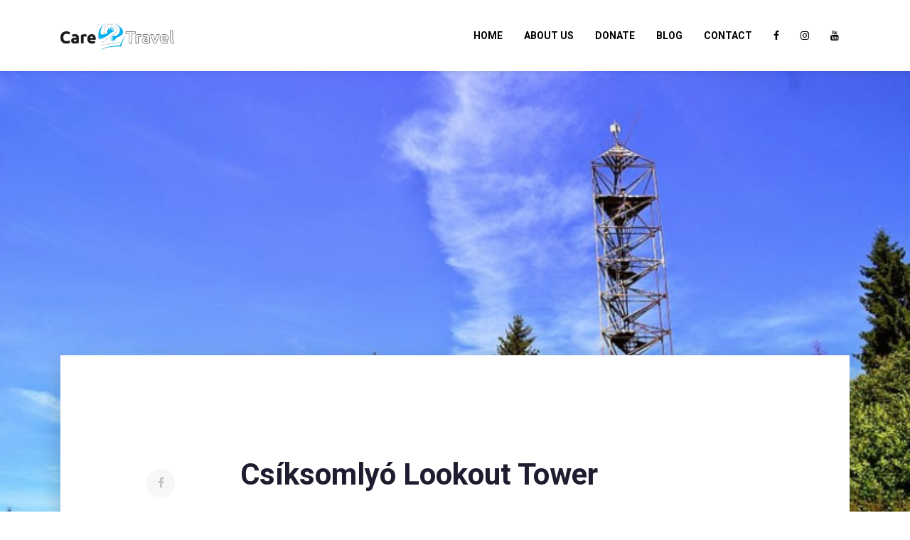

--- FILE ---
content_type: text/html
request_url: https://www.care2travel.org/index.php/project/16-chimney-cake-making/
body_size: 2987
content:

<!DOCTYPE html>
<html>
	<head>
		<title>Care2Travel - Csíksomlyó Lookout Tower</title>
		<meta charset="utf-8">
		<meta name="viewport" content="width=device-width, initial-scale=1.0, maximum-scale=1.0, user-scalable=no">
		<meta name="format-detection" content="telephone=no">
		<meta name="apple-mobile-web-app-capable" content="yes">
		<meta name="description" content="Walking distance from Miercurea Ciuc / Csíkszereda city centre"/>
		<meta property="og:type" content="website"/>
		<meta property="og:title" content="Csíksomlyó Lookout Tower"/>
		<meta property="og:description" content="Walking distance from Miercurea Ciuc / Csíkszereda city centre"/>
		<meta property="og:image" content="http://www.care2travel.org/assets/img/care.jpg"/>
		<meta property="og:url" content="https://www.care2travel.org/index.php/project/16-chimney-cake-making/"/>
		<meta property="twitter:title" content="Csíksomlyó Lookout Tower">
		<meta property="twitter:description" content="Walking distance from Miercurea Ciuc / Csíkszereda city centre">
		<meta property="twitter:image" content="http://www.care2travel.org/assets/img/care.jpg">
		<meta property="twitter:url" content="https://www.care2travel.org/index.php/project/16-chimney-cake-making/">
		<!-- Fonts-->
		<link rel="stylesheet" type="text/css" href="http://www.care2travel.org/assets/fonts/fontawesome/font-awesome.min.css">
		<link rel="stylesheet" type="text/css" href="http://www.care2travel.org/assets/fonts/themify-icons/themify-icons.css">
		<!-- Vendors-->
		<link rel="stylesheet" type="text/css" href="http://www.care2travel.org/assets/vendors/bootstrap4/bootstrap-grid.min.css">
		<link rel="stylesheet" type="text/css" href="http://www.care2travel.org/assets/vendors/magnific-popup/magnific-popup.min.css">
		<link rel="stylesheet" type="text/css" href="http://www.care2travel.org/assets/vendors/owl.carousel/owl.carousel.css">
		<!-- App & fonts-->
		<link rel="stylesheet" type="text/css" href="https://fonts.googleapis.com/css?family=Roboto:300,300i,400,400i,700,700i&amp;amp;subset=latin-ext">
		<link rel="stylesheet" type="text/css" href="http://www.care2travel.org/assets/css/main.css"><!--[if lt IE 9]>
			<script src="https://oss.maxcdn.com/libs/html5shiv/3.7.0/html5shiv.js"></script>
		<![endif]-->
		<link rel="icon" type="image/png" href="http://www.care2travel.org/assets/img/favicon.png" />
	</head>

	<body>
		<div class="page-wrap">

			<!-- header -->
			<header class="header">
				<div class="container">
					<div class="header__logo"><a href="http://www.care2travel.org/"><img src="http://www.care2travel.org/assets/img/logo.png" alt=""/></a></div>

					<!-- consult-nav -->
					<nav class="consult-nav">

						<!-- consult-menu -->
						<ul class="consult-menu">
							<li><a href="http://www.care2travel.org/index.php">home</a></li>
							<li class="menu-item-has-children">
								<a href="#">about us</a>
								<ul class="sub-menu">								<li><a href="http://www.care2travel.org/index.php/about-us/2-about-us/">About us</a></li>								<li><a href="http://www.care2travel.org/index.php/about-us/5-our-story/">Our story</a></li>								<li><a href="http://www.care2travel.org/index.php/about-us/7-why-care2travel/">Why Care2Travel?</a></li>								<li><a href="http://www.care2travel.org/index.php/about-us/17-why-volunteer/">Why Volunteer?</a></li>								<li><a href="http://www.care2travel.org/index.php/about-us/14-european-solidarity-corps/">European Solidarity Corps</a></li>								<li><a href="http://www.care2travel.org/index.php/about-us/20-how-to-become-an-esc-volunteer/">How to become an ESC volunteer </a></li>								<li><a href="http://www.care2travel.org/index.php/about-us/19-community-engagement/">Community Engagement</a></li>								<li><a href="http://www.care2travel.org/index.php/about-us/18-partners/">Partners</a></li>								<li><a href="http://www.care2travel.org/index.php/team/13-the-team/">The Team</a></li>							</ul>
							</li>
							<li class="menu-item-has-children">
								<a href="#">donate</a>
								<ul class="sub-menu">								<li><a href="http://www.care2travel.org/index.php/donate/1-donate-financially-globalgiving/">Donate Financially / GlobalGiving </a></li>								<li><a href="http://www.care2travel.org/index.php/donate/2-donate-financially-via-paypal/">Donate financially / Via Paypal</a></li>								<li><a href="http://www.care2travel.org/index.php/donate/3-donate-financially-bank-transfer/">Donate financially / Bank transfer</a></li>								<li><a href="http://www.care2travel.org/index.php/donate/4-donate-equipment/">Donate equipment</a></li>								<li><a href="http://www.care2travel.org/index.php/donate/5-donate-financially-2-of-your-tax/">Donate financially / 2% of your Tax</a></li>							</ul>
							</li>
							<li><a href="https://care2travel.wordpress.com/" target="_blank">blog</a></li>
							<li><a href="http://www.care2travel.org/index.php/contact/">contact</a></li>
							<li><a href="https://www.facebook.com/Care2Travel" target="_blank"><i class="fa fa-facebook"></i></a></li>
							<li><a href="https://www.instagram.com/care2travel_romania" target="_blank"><i class="fa fa-instagram"></i></a></li>
							<li><a href="https://www.youtube.com/channel/UCq5Fva_FJ-1OFkYqcSH9SWQ " target="_blank"><i class="fa fa-youtube"></i></a></li>
						</ul><!-- consult-menu -->

						<div class="navbar-toggle"><span></span><span></span><span></span></div>
					</nav><!-- End / consult-nav -->

				</div>
			</header><!-- End / header -->

			<!-- Content-->
			<div class="md-content">
				<div class="consult-projectDetail">

					<!-- carousel__element owl-carousel -->
					<div class="carousel__element owl-carousel consult-projectDetail__slider" data-options='{"items":1,"loop":true,"dots":false,"nav":false,"autoplay":true,"animateOut":"fadeOut","margin":0}'>
						<div><img src="http://www.care2travel.org/images/travel/WEB_Kilato.png" alt=""></div>
					</div><!-- End / carousel__element owl-carousel -->

					<div class="container">
						<div class="consult-projectDetail__main">

							<!-- social-01 -->
							<div class="social-01 social-01__style-02">
								<nav class="social-01__navSocial">
									<a class="social-01__item" href="https://www.facebook.com/Care2Travel" target="_blank"><i class="fa fa-facebook"></i></a>
									<a class="social-01__item" href="https://www.instagram.com/care2travel_romania" target="_blank"><i class="fa fa-instagram"></i></a>
									<a class="social-01__item" href="https://www.youtube.com/channel/UCq5Fva_FJ-1OFkYqcSH9SWQ" target="_blank"><i class="fa fa-youtube"></i></a>
								</nav>
							</div><!-- End / social-01 -->

							<div class="row">
								<div class="col-lg-10 col-xl-8 offset-0 offset-sm-0 offset-md-0 offset-lg-1 offset-xl-2 ">
									<div class="consult-projectDetail__content">
										<div class="row">
											<div class="col-xl-11 offset-0 offset-sm-0 offset-md-0 offset-lg-0 offset-xl-1 ">
												<h1>Csíksomlyó Lookout Tower</h1>											<p class="text"><div style=""><div style=""><font face="" size="4">Duration: ~ 3-hour round trip hike from the accommodation</font></div><div style=""><font face="" size="4">Cost: Free</font></div><div style=""><font face="" size="4">Hiking Difficulty Level: Medium</font></div><div style=""><font face="" size="4">What to Bring/Wear: Water, good hiking shoes, sunscreen</font></div><div style=""><font face="" size="4">●&nbsp; &nbsp; Due to the remote nature of this hike, it is recommended to go with a fellow volunteer.</font></div><div style=""><font face="" size="4">●&nbsp; &nbsp; Using Google Maps, type this location: Csíksomlyói messzelátó</font></div><div style=""><font face="" size="4">●&nbsp; &nbsp; Please take care when climbing the tower, and slowly climb up the ladder to each platform.</font></div><div style=""><font face="" size="4">●&nbsp; &nbsp; When you arrive close to the top of the hill, you may lose cell service.</font></div><div style=""><font face="" size="4">●&nbsp; &nbsp;The below screenshot shows where Google Maps leads you, and the dotted line continues up the steep part of the hill.</font></div><div style=""><font face="" size="4">●&nbsp; &nbsp; On this trail, the trees are marked with red dots to show you the way down.</font></div><div style=""><font face="" size="4">●&nbsp; &nbsp; Take care regarding a shepherd dog that lives on the hill, as it may not be friendly. Do not run, but calmly move away, and do not try to pet this dog.</font></div><div style=""><font face="" size="4">●&nbsp; &nbsp;There is a beautiful view of the city from the second platform on the tower and the early evening is a great time to do this hike.</font></div><div style=""><font face="" size="4"><br></font></div><div style=""><img src="http://www.care2travel.org/images/travel/WEB_Kilato_2.png" align="middle"></div><div style=""><font face="" size="4">Even if you choose not to climb the tower, you will enjoy hiking in the Roman countryside as there are many pine trees, tall grass, and wildflowers on this hike.</font></div></div></p>										</div>
									</div>
								</div>
							</div>
						</div>
					</div>
				</div>
				<!-- Related Posts-->

			<!-- footer -->
			<footer class="footer">
				<div class="footer__main">
					<div class="row row-eq-height">
						<div class="col-8 col-sm-7 col-md-9 col-lg-3 ">
							<div class="footer__item">
								<h3>Contact Us</h3>
								<p>
									Website: www.care2travel.org<br />
									Email: <a href="mailto:office@care2travel.org">office@care2travel.org</a><br />
									Tel RO: <a href="tel:0040 741047054">0040 741047054</a><br />
								</p>
							</div>
						</div>
						<div class="col-8 col-sm-7 col-md-9 col-lg-4 ">
							<div class="footer__item">
								<h3>Donate</h3>
								<p> Care2Travel is a nonprofitot association with no political or religious affiliations. Reg no. 28352589 </p>
							</div>
						</div>
						<div class="col-sm-6 col-md-4 col-lg-5 col-xl-2  consult_backToTop">
							<div class="footer__item"><a href="#" id="back-to-top"> <i class="fa fa-angle-up" aria-hidden="true"> </i><span>Back To Top</span></a></div>
						</div>
					</div>
				</div>
				<div class="footer__copyright">2018 &copy; Copyright Care2Travel. All rights Reserved.</div>
			</footer><!-- End / footer -->

		</div>
		<!-- Vendors-->
		<script type="text/javascript" src="http://www.care2travel.org/assets/vendors/jquery/jquery.min.js"></script>
		<script type="text/javascript" src="http://www.care2travel.org/assets/vendors/imagesloaded/imagesloaded.pkgd.js"></script>
		<script type="text/javascript" src="http://www.care2travel.org/assets/vendors/isotope-layout/isotope.pkgd.js"></script>
		<script type="text/javascript" src="http://www.care2travel.org/assets/vendors/jquery.countdown/jquery.countdown.min.js"></script>
		<script type="text/javascript" src="http://www.care2travel.org/assets/vendors/jquery.countTo/jquery.countTo.min.js"></script>
		<script type="text/javascript" src="http://www.care2travel.org/assets/vendors/jquery.countUp/jquery.countup.min.js"></script>
		<script type="text/javascript" src="http://www.care2travel.org/assets/vendors/jquery.matchHeight/jquery.matchHeight.min.js"></script>
		<script type="text/javascript" src="http://www.care2travel.org/assets/vendors/jquery.mb.ytplayer/jquery.mb.YTPlayer.min.js"></script>
		<script type="text/javascript" src="http://www.care2travel.org/assets/vendors/magnific-popup/jquery.magnific-popup.min.js"></script>
		<script type="text/javascript" src="http://www.care2travel.org/assets/vendors/masonry-layout/masonry.pkgd.js"></script>
		<script type="text/javascript" src="http://www.care2travel.org/assets/vendors/owl.carousel/owl.carousel.js"></script>
		<script type="text/javascript" src="http://www.care2travel.org/assets/vendors/jquery.waypoints/jquery.waypoints.min.js"></script>
		<script type="text/javascript" src="http://www.care2travel.org/assets/vendors/menu/menu.min.js"></script>
		<script type="text/javascript" src="http://www.care2travel.org/assets/vendors/smoothscroll/SmoothScroll.min.js"></script>
		<!-- App-->
		<script type="text/javascript" src="http://www.care2travel.org/assets/js/main.js"></script>
	</body>
</html>


--- FILE ---
content_type: text/css
request_url: https://www.care2travel.org/assets/css/main.css
body_size: 12344
content:
/*------------------------------------------------------------------------
# consult Free HTML5 Template 1.0 - Nov 16, 2017
# ------------------------------------------------------------------------
# Designed & coded by Awe7
# Websites:  http://awe7.com -  Email: info@awe7.com
--------------------------------------------------------------------------

	1. base
	2. form-item
	3. consult_boxNumber
	4. brand_01
	5. consult_breadcrumb
	6. carousel-hash
	7. carousel
	8. Comments
	9. countDown
	10. dropdown
	11. consult_form_01
	12. consult_formSearch
	13. consult_formSub
	14. grid-css
	15. consult_iconbox
	16. consult_infobox
	17. consult_pagination
	18. consult_post_01
	19. consult_post_02
	20. consult_post_03
	21. consult_pricing
	22. social
	23. consult_tagCloud
	24. consult_testimonial
	25. consult_textbox_01
	26. consult_title-01
	27. video
	28. consult_widget_text
	29. consult_footer
	30. consult_header
	31. consult_layoutBlog
	32. consult_pageTitle
	33. consult_sidebar
	34. consult_slider

--------------------------------------------------------------------------*/



/* 1. base
--------------------------------------------------------------------------------*/

.care2travel {
	text-align: center;
	margin-top: -100px;
	z-index: 999;
	position: absolute;
	left:0;
	right:0;
	margin-left:auto;
	margin-right:auto;	
	width: 50%;
}

.care2travel img { 
	border: 10px solid #ffffff;
}

a[disabled], input[disabled], button[disabled], textarea[disabled] {
    cursor: not-allowed !important;
    opacity: .5 !important;
}

a:focus, input:focus, button:focus, textarea:focus {
    outline: none;
}

p {
    margin-top: 0;
    margin-bottom: 10px;
}

img {
    max-width: 100%;
    height: auto;
    border: 0;
}

.page-wrap {
    overflow: hidden;
}

.md-section {
    position: relative;
    background-repeat: no-repeat;
    background-size: cover;
    background-position: center center;
    z-index: 9;
    padding-top: 30px;
    padding-bottom: 30px;
}

@media (min-width: 320px) {
    .md-section {
        padding-top: calc(6.81818vw + 28.18182px);
        padding-bottom: calc(6.81818vw + 28.18182px);
    }
}

@media (min-width: 1200px) {
    .md-section {
        padding-top: 110px;
        padding-bottom: 110px;
    }
}

.md-text-left, .text-left {
    text-align: left !important;
}

.md-text-center, .text-center {
    text-align: center !important;
}

.md-text-right, .text-right {
    text-align: right !important;
}

.md-text-underline {
    text-decoration: underline !important;
}

.md-round {
    border-radius: 5px !important;
}

.md-pill {
    border-radius: 50% !important;
}

.md-tb {
    display: table;
    width: 100%;
    height: 100%;
}

.md-tb__cell {
    display: table-cell;
    vertical-align: middle;
}

.md-overlay {
    background-color: rgba(0, 0, 0, .4);
    position: absolute;
    width: 100%;
    height: 100%;
    top: 0;
    left: 0;
    z-index: -1;
}

.bg-fixed {
    background-attachment: fixed;
}

.md-bg-cover {
    background-repeat: no-repeat;
    background-size: cover;
    background-position: center center;
}

.full {
    width: 100%;
    height: 100vh;
}

.embed-responsive {
    position: relative;
    display: block;
    height: 0;
    padding: 0;
    overflow: hidden;
}

.embed-responsive.embed-responsive-4by3 {
    padding-bottom: 75%;
}

.embed-responsive.embed-responsive-16by9 {
    padding-bottom: 56.25%;
}

.embed-responsive .embed-responsive-item, .embed-responsive iframe,
.embed-responsive embed, .embed-responsive object {
    position: absolute;
    top: 0;
    bottom: 0;
    left: 0;
    width: 100%;
    height: 100%;
    border: 0;
}
a {
    color: inherit;
    text-decoration: none;
}

img {
    vertical-align: middle;
}

a:hover {
    text-decoration: none;
    color: #00b0f0;
}

a:focus {
    text-decoration: none;
}

::-moz-selection {
    color: #fff;
    background-color: #1a1a23;
}

::selection {
    color: #fff;
    background-color: #1a1a23;
}

.md-section {
    padding-top: 30px;
    padding-bottom: 30px;
}

@media (min-width: 320px) {
    .md-section {
        padding-top: calc(14.88095vw + 2.38095px);
        padding-bottom: calc(14.88095vw + 2.38095px);
    }
}

@media (min-width: 992px) {
    .md-section {
        padding-top: 30px;
        padding-bottom: 30px;
    }
}

.btn {
    display: inline-block;
    margin-bottom: 0;
    font-weight: normal;
    text-align: center;
    vertical-align: middle;
    -ms-touch-action: manipulation;
        touch-action: manipulation;
    cursor: pointer;
    background-image: none;
    border: 1px solid transparent;
    white-space: nowrap;
    padding: 13px 25px;
    font-size: 14px;
    line-height: 1.42857;
    border-radius: 0;
}

.btn:focus, .btn.focus, .btn:active:focus, .btn:active.focus, .btn.active:focus,
.btn.active.focus {
    color: #fff;
    text-decoration: none;
}

.btn:hover, .btn:focus, .btn.focus {
    color: #fff;
    text-decoration: none;
}

.btn:active, .btn.active {
    outline: 0;
    background-image: none;
}

.btn.disabled, .btn[disabled], fieldset[disabled] .btn {
    cursor: not-allowed;
    opacity: .65;
}

a.btn.disabled, fieldset[disabled] a.btn {
    pointer-events: none;
}

.btn-default {
    color: #fff;
    background-color: #1a1a23;
    border-color: transparent;
}

.btn-default.btn-outline {
    color: #040406;
    background-color: transparent;
    border-color: #1a1a23;
}

.btn-default.btn-white {
    color: white;
    background-color: transparent;
    border-color: white;
}

.btn-default:focus, .btn-default.focus {
    color: #fff;
    background-color: #040406;
    border-color: transparent;
}

.btn-default:hover, .btn-default.hover {
    color: #fff;
    background-color: #252532;
    border-color: transparent;
}

.btn-default:active, .btn-default.active, .open > .btn-default.dropdown-toggle {
    color: #fff;
    background-color: #040406;
    border-color: transparent;
}

.btn-default:active:hover, .btn-default:active:focus, .btn-default:active.focus,
.btn-default.active:hover, .btn-default.active:focus, .btn-default.active.focus,
.open > .btn-default.dropdown-toggle:hover,
.open > .btn-default.dropdown-toggle:focus,
.open > .btn-default.dropdown-toggle.focus {
    color: #fff;
    background-color: black;
    border-color: transparent;
}

.btn-default:active, .btn-default.active, .open > .btn-default.dropdown-toggle {
    background-image: none;
}

.btn-default.disabled:hover, .btn-default.disabled:focus,
.btn-default.disabled.focus, .btn-default[disabled]:hover,
.btn-default[disabled]:focus, .btn-default[disabled].focus,
fieldset[disabled] .btn-default:hover, fieldset[disabled] .btn-default:focus,
fieldset[disabled] .btn-default.focus {
    background-color: #1a1a23;
    border-color: transparent;
}

.btn-default .badge {
    color: #1a1a23;
    background-color: #fff;
}

.btn-primary {
    color: #fff;
    background-color: #00b0f0;
    border-color: transparent;
}

.btn-primary.btn-outline {
    color: #c87f0a;
    background-color: transparent;
    border-color: #00b0f0;
}

.btn-primary.btn-white {
    color: white;
    background-color: transparent;
    border-color: white;
}

.btn-primary:focus, .btn-primary.focus {
    color: #fff;
    background-color: #c87f0a;
    border-color: transparent;
}

.btn-primary:hover, .btn-primary.hover {
    color: #fff;
    background-color: #f4a62a;
    border-color: transparent;
}

.btn-primary:active, .btn-primary.active, .open > .btn-primary.dropdown-toggle {
    color: #fff;
    background-color: #c87f0a;
    border-color: transparent;
}

.btn-primary:active:hover, .btn-primary:active:focus, .btn-primary:active.focus,
.btn-primary.active:hover, .btn-primary.active:focus, .btn-primary.active.focus,
.open > .btn-primary.dropdown-toggle:hover,
.open > .btn-primary.dropdown-toggle:focus,
.open > .btn-primary.dropdown-toggle.focus {
    color: #fff;
    background-color: #a66908;
    border-color: transparent;
}

.btn-primary:active, .btn-primary.active, .open > .btn-primary.dropdown-toggle {
    background-image: none;
}

.btn-primary.disabled:hover, .btn-primary.disabled:focus,
.btn-primary.disabled.focus, .btn-primary[disabled]:hover,
.btn-primary[disabled]:focus, .btn-primary[disabled].focus,
fieldset[disabled] .btn-primary:hover, fieldset[disabled] .btn-primary:focus,
fieldset[disabled] .btn-primary.focus {
    background-color: #00b0f0;
    border-color: transparent;
}

.btn-primary .badge {
    color: #00b0f0;
    background-color: #fff;
}

.btn-success {
    color: #fff;
    background-color: #3c763d;
    border-color: #336534;
}

.btn-success.btn-outline {
    color: #2b542c;
    background-color: transparent;
    border-color: #3c763d;
}

.btn-success.btn-white {
    color: white;
    background-color: transparent;
    border-color: white;
}

.btn-success:focus, .btn-success.focus {
    color: #fff;
    background-color: #2b542c;
    border-color: #336534;
}

.btn-success:hover, .btn-success.hover {
    color: #fff;
    background-color: #458746;
    border-color: #336534;
}

.btn-success:active, .btn-success.active, .open > .btn-success.dropdown-toggle {
    color: #fff;
    background-color: #2b542c;
    border-color: #336534;
}

.btn-success:active:hover, .btn-success:active:focus, .btn-success:active.focus,
.btn-success.active:hover, .btn-success.active:focus, .btn-success.active.focus,
.open > .btn-success.dropdown-toggle:hover,
.open > .btn-success.dropdown-toggle:focus,
.open > .btn-success.dropdown-toggle.focus {
    color: #fff;
    background-color: #1f3d1f;
    border-color: #336534;
}

.btn-success:active, .btn-success.active, .open > .btn-success.dropdown-toggle {
    background-image: none;
}

.btn-success.disabled:hover, .btn-success.disabled:focus,
.btn-success.disabled.focus, .btn-success[disabled]:hover,
.btn-success[disabled]:focus, .btn-success[disabled].focus,
fieldset[disabled] .btn-success:hover, fieldset[disabled] .btn-success:focus,
fieldset[disabled] .btn-success.focus {
    background-color: #3c763d;
    border-color: #336534;
}

.btn-success .badge {
    color: #3c763d;
    background-color: #fff;
}

.btn-info {
    color: #fff;
    background-color: #31708f;
    border-color: #2a617c;
}

.btn-info.btn-outline {
    color: #245269;
    background-color: transparent;
    border-color: #31708f;
}

.btn-info.btn-white {
    color: white;
    background-color: transparent;
    border-color: white;
}

.btn-info:focus, .btn-info.focus {
    color: #fff;
    background-color: #245269;
    border-color: #2a617c;
}

.btn-info:hover, .btn-info.hover {
    color: #fff;
    background-color: #387fa2;
    border-color: #2a617c;
}

.btn-info:active, .btn-info.active, .open > .btn-info.dropdown-toggle {
    color: #fff;
    background-color: #245269;
    border-color: #2a617c;
}

.btn-info:active:hover, .btn-info:active:focus, .btn-info:active.focus,
.btn-info.active:hover, .btn-info.active:focus, .btn-info.active.focus,
.open > .btn-info.dropdown-toggle:hover, .open > .btn-info.dropdown-toggle:focus,
.open > .btn-info.dropdown-toggle.focus {
    color: #fff;
    background-color: #1b3d4e;
    border-color: #2a617c;
}

.btn-info:active, .btn-info.active, .open > .btn-info.dropdown-toggle {
    background-image: none;
}

.btn-info.disabled:hover, .btn-info.disabled:focus, .btn-info.disabled.focus,
.btn-info[disabled]:hover, .btn-info[disabled]:focus, .btn-info[disabled].focus,
fieldset[disabled] .btn-info:hover, fieldset[disabled] .btn-info:focus,
fieldset[disabled] .btn-info.focus {
    background-color: #31708f;
    border-color: #2a617c;
}

.btn-info .badge {
    color: #31708f;
    background-color: #fff;
}

.btn-warning {
    color: #fff;
    background-color: #8a6d3b;
    border-color: #785f33;
}

.btn-warning.btn-outline {
    color: #66512c;
    background-color: transparent;
    border-color: #8a6d3b;
}

.btn-warning.btn-white {
    color: white;
    background-color: transparent;
    border-color: white;
}

.btn-warning:focus, .btn-warning.focus {
    color: #fff;
    background-color: #66512c;
    border-color: #785f33;
}

.btn-warning:hover, .btn-warning.hover {
    color: #fff;
    background-color: #9c7b43;
    border-color: #785f33;
}

.btn-warning:active, .btn-warning.active, .open > .btn-warning.dropdown-toggle {
    color: #fff;
    background-color: #66512c;
    border-color: #785f33;
}

.btn-warning:active:hover, .btn-warning:active:focus, .btn-warning:active.focus,
.btn-warning.active:hover, .btn-warning.active:focus, .btn-warning.active.focus,
.open > .btn-warning.dropdown-toggle:hover,
.open > .btn-warning.dropdown-toggle:focus,
.open > .btn-warning.dropdown-toggle.focus {
    color: #fff;
    background-color: #4d3d21;
    border-color: #785f33;
}

.btn-warning:active, .btn-warning.active, .open > .btn-warning.dropdown-toggle {
    background-image: none;
}

.btn-warning.disabled:hover, .btn-warning.disabled:focus,
.btn-warning.disabled.focus, .btn-warning[disabled]:hover,
.btn-warning[disabled]:focus, .btn-warning[disabled].focus,
fieldset[disabled] .btn-warning:hover, fieldset[disabled] .btn-warning:focus,
fieldset[disabled] .btn-warning.focus {
    background-color: #8a6d3b;
    border-color: #785f33;
}

.btn-warning .badge {
    color: #8a6d3b;
    background-color: #fff;
}

.btn-danger {
    color: #fff;
    background-color: #d40000;
    border-color: #b00;
}

.btn-danger.btn-outline {
    color: #a10000;
    background-color: transparent;
    border-color: #d40000;
}

.btn-danger.btn-white {
    color: white;
    background-color: transparent;
    border-color: white;
}

.btn-danger:focus, .btn-danger.focus {
    color: #fff;
    background-color: #a10000;
    border-color: #b00;
}

.btn-danger:hover, .btn-danger.hover {
    color: #fff;
    background-color: #e00;
    border-color: #b00;
}

.btn-danger:active, .btn-danger.active, .open > .btn-danger.dropdown-toggle {
    color: #fff;
    background-color: #a10000;
    border-color: #b00;
}

.btn-danger:active:hover, .btn-danger:active:focus, .btn-danger:active.focus,
.btn-danger.active:hover, .btn-danger.active:focus, .btn-danger.active.focus,
.open > .btn-danger.dropdown-toggle:hover,
.open > .btn-danger.dropdown-toggle:focus,
.open > .btn-danger.dropdown-toggle.focus {
    color: #fff;
    background-color: #7d0000;
    border-color: #b00;
}

.btn-danger:active, .btn-danger.active, .open > .btn-danger.dropdown-toggle {
    background-image: none;
}

.btn-danger.disabled:hover, .btn-danger.disabled:focus,
.btn-danger.disabled.focus, .btn-danger[disabled]:hover,
.btn-danger[disabled]:focus, .btn-danger[disabled].focus,
fieldset[disabled] .btn-danger:hover, fieldset[disabled] .btn-danger:focus,
fieldset[disabled] .btn-danger.focus {
    background-color: #d40000;
    border-color: #b00;
}

.btn-danger .badge {
    color: #d40000;
    background-color: #fff;
}

.btn-link {
    color: #00b0f0;
    font-weight: normal;
    border-radius: 0;
}

.btn-link, .btn-link:active, .btn-link.active, .btn-link[disabled],
fieldset[disabled] .btn-link {
    background-color: transparent;
}

.btn-link, .btn-link:hover, .btn-link:focus, .btn-link:active {
    border-color: transparent;
}

.btn-link:hover, .btn-link:focus {
    color: #b06f09;
    text-decoration: underline;
    background-color: transparent;
}

.btn-link[disabled]:hover, .btn-link[disabled]:focus,
fieldset[disabled] .btn-link:hover, fieldset[disabled] .btn-link:focus {
    color: #fff;
    text-decoration: none;
}

.btn-lg {
    padding: 10px 16px;
    font-size: 18px;
    line-height: 1.33333;
    border-radius: 6px;
}

.btn-sm {
    padding: 5px 10px;
    font-size: 12px;
    line-height: 1.5;
    border-radius: 3px;
}

.btn-xs {
    padding: 1px 5px;
    font-size: 12px;
    line-height: 1.5;
    border-radius: 3px;
}

.btn-block {
    display: block;
    width: 100%;
}

.btn-block + .btn-block {
    margin-top: 5px;
}

input[type="submit"].btn-block, input[type="reset"].btn-block,
input[type="button"].btn-block {
    width: 100%;
}
.table-responsive-01 {
    width: 100%;
    overflow-y: hidden;
    overflow-x: auto;
}

.table-responsive-01 table > thead > tr > th,
.table-responsive-01 table > thead > tr > td,
.table-responsive-01 table > tbody > tr > th,
.table-responsive-01 table > tbody > tr > td,
.table-responsive-01 table > tfoot > tr > th,
.table-responsive-01 table > tfoot > tr > td {
    white-space: nowrap;
}

@media (max-width: 767px) {
    .table-responsive-02 table, .table-responsive-02 thead,
    .table-responsive-02 tbody, .table-responsive-02 th, .table-responsive-02 td,
    .table-responsive-02 tr {
        display: block;
    }

    .table-responsive-02 thead {
        border-top: 1px solid #e8e8e8 !important;
        border-bottom: none !important;
    }

    .table-responsive-02 thead tr {
        position: absolute;
        top: -9999px;
        left: -9999px;
    }

    .table-responsive-02 tr {
        padding: 15px 0;
        border-left: 1px solid #e8e8e8;
        border-right: 1px solid #e8e8e8;
    }

    .table-responsive-02 td {
        position: relative;
        padding: 15px 10px 15px 30% !important;
    }

    .table-responsive-02 td:before {
        content: attr(data-th);
        position: absolute;
        top: 15px;
        left: 20px;
        width: 25%;
        padding-right: 10px;
    }
}


.btn {
    font-weight: 700;
    text-transform: uppercase;
    padding: 0 15px;
    height: 46px;
    line-height: 44px;
    border: 1px solid #00b0f0;
    background-color: #00b0f0;
}

.btn-w180 {
    min-width: 180px;
}





/* 2. form-item
--------------------------------------------------------------------------------*/

.form-control, select, textarea, input[type="text"], input[type="password"],
input[type="datetime"], input[type="datetime-local"], input[type="date"],
input[type="month"], input[type="time"], input[type="week"],
input[type="number"], input[type="email"], input[type="url"],
input[type="search"], input[type="tel"], input[type="color"] {
    box-shadow: none;
    outline: none;
    margin: 0;
    border-radius: 0;
    padding: 0 15px;
    line-height: 44px;
    border: 1px solid #ebebeb;
    color: #000;
    font-size: 14px;
    vertical-align: middle;
    height: 46px;
    width: 100%;
    margin-bottom: 20px;
    background-color: #f7f7f7;
}

.form-control::-webkit-input-placeholder, select::-webkit-input-placeholder,
textarea::-webkit-input-placeholder,
input[type="text"]::-webkit-input-placeholder,
input[type="password"]::-webkit-input-placeholder,
input[type="datetime"]::-webkit-input-placeholder,
input[type="datetime-local"]::-webkit-input-placeholder,
input[type="date"]::-webkit-input-placeholder,
input[type="month"]::-webkit-input-placeholder,
input[type="time"]::-webkit-input-placeholder,
input[type="week"]::-webkit-input-placeholder,
input[type="number"]::-webkit-input-placeholder,
input[type="email"]::-webkit-input-placeholder,
input[type="url"]::-webkit-input-placeholder,
input[type="search"]::-webkit-input-placeholder,
input[type="tel"]::-webkit-input-placeholder,
input[type="color"]::-webkit-input-placeholder {
    color: #c2c2c2;
}

.form-control::-moz-placeholder, select::-moz-placeholder,
textarea::-moz-placeholder, input[type="text"]::-moz-placeholder,
input[type="password"]::-moz-placeholder,
input[type="datetime"]::-moz-placeholder,
input[type="datetime-local"]::-moz-placeholder,
input[type="date"]::-moz-placeholder, input[type="month"]::-moz-placeholder,
input[type="time"]::-moz-placeholder, input[type="week"]::-moz-placeholder,
input[type="number"]::-moz-placeholder, input[type="email"]::-moz-placeholder,
input[type="url"]::-moz-placeholder, input[type="search"]::-moz-placeholder,
input[type="tel"]::-moz-placeholder, input[type="color"]::-moz-placeholder {
    color: #c2c2c2;
}

.form-control:-moz-placeholder, select:-moz-placeholder,
textarea:-moz-placeholder, input[type="text"]:-moz-placeholder,
input[type="password"]:-moz-placeholder, input[type="datetime"]:-moz-placeholder,
input[type="datetime-local"]:-moz-placeholder,
input[type="date"]:-moz-placeholder, input[type="month"]:-moz-placeholder,
input[type="time"]:-moz-placeholder, input[type="week"]:-moz-placeholder,
input[type="number"]:-moz-placeholder, input[type="email"]:-moz-placeholder,
input[type="url"]:-moz-placeholder, input[type="search"]:-moz-placeholder,
input[type="tel"]:-moz-placeholder, input[type="color"]:-moz-placeholder {
    color: #c2c2c2;
}

.form-control:-ms-input-placeholder, select:-ms-input-placeholder,
textarea:-ms-input-placeholder, input[type="text"]:-ms-input-placeholder,
input[type="password"]:-ms-input-placeholder,
input[type="datetime"]:-ms-input-placeholder,
input[type="datetime-local"]:-ms-input-placeholder,
input[type="date"]:-ms-input-placeholder,
input[type="month"]:-ms-input-placeholder,
input[type="time"]:-ms-input-placeholder,
input[type="week"]:-ms-input-placeholder,
input[type="number"]:-ms-input-placeholder,
input[type="email"]:-ms-input-placeholder,
input[type="url"]:-ms-input-placeholder,
input[type="search"]:-ms-input-placeholder,
input[type="tel"]:-ms-input-placeholder,
input[type="color"]:-ms-input-placeholder {
    color: #c2c2c2;
}

.form-control:focus, select:focus, textarea:focus, input[type="text"]:focus,
input[type="password"]:focus, input[type="datetime"]:focus,
input[type="datetime-local"]:focus, input[type="date"]:focus,
input[type="month"]:focus, input[type="time"]:focus, input[type="week"]:focus,
input[type="number"]:focus, input[type="email"]:focus, input[type="url"]:focus,
input[type="search"]:focus, input[type="tel"]:focus, input[type="color"]:focus {
    border-color: #00b0f0;
}

.form-control:focus::-webkit-input-placeholder,
select:focus::-webkit-input-placeholder,
textarea:focus::-webkit-input-placeholder,
input[type="text"]:focus::-webkit-input-placeholder,
input[type="password"]:focus::-webkit-input-placeholder,
input[type="datetime"]:focus::-webkit-input-placeholder,
input[type="datetime-local"]:focus::-webkit-input-placeholder,
input[type="date"]:focus::-webkit-input-placeholder,
input[type="month"]:focus::-webkit-input-placeholder,
input[type="time"]:focus::-webkit-input-placeholder,
input[type="week"]:focus::-webkit-input-placeholder,
input[type="number"]:focus::-webkit-input-placeholder,
input[type="email"]:focus::-webkit-input-placeholder,
input[type="url"]:focus::-webkit-input-placeholder,
input[type="search"]:focus::-webkit-input-placeholder,
input[type="tel"]:focus::-webkit-input-placeholder,
input[type="color"]:focus::-webkit-input-placeholder {
    color: #1f1c2f;
}

.form-control:focus::-moz-placeholder, select:focus::-moz-placeholder,
textarea:focus::-moz-placeholder, input[type="text"]:focus::-moz-placeholder,
input[type="password"]:focus::-moz-placeholder,
input[type="datetime"]:focus::-moz-placeholder,
input[type="datetime-local"]:focus::-moz-placeholder,
input[type="date"]:focus::-moz-placeholder,
input[type="month"]:focus::-moz-placeholder,
input[type="time"]:focus::-moz-placeholder,
input[type="week"]:focus::-moz-placeholder,
input[type="number"]:focus::-moz-placeholder,
input[type="email"]:focus::-moz-placeholder,
input[type="url"]:focus::-moz-placeholder,
input[type="search"]:focus::-moz-placeholder,
input[type="tel"]:focus::-moz-placeholder,
input[type="color"]:focus::-moz-placeholder {
    color: #1f1c2f;
}

.form-control:focus:-moz-placeholder, select:focus:-moz-placeholder,
textarea:focus:-moz-placeholder, input[type="text"]:focus:-moz-placeholder,
input[type="password"]:focus:-moz-placeholder,
input[type="datetime"]:focus:-moz-placeholder,
input[type="datetime-local"]:focus:-moz-placeholder,
input[type="date"]:focus:-moz-placeholder,
input[type="month"]:focus:-moz-placeholder,
input[type="time"]:focus:-moz-placeholder,
input[type="week"]:focus:-moz-placeholder,
input[type="number"]:focus:-moz-placeholder,
input[type="email"]:focus:-moz-placeholder,
input[type="url"]:focus:-moz-placeholder,
input[type="search"]:focus:-moz-placeholder,
input[type="tel"]:focus:-moz-placeholder,
input[type="color"]:focus:-moz-placeholder {
    color: #1f1c2f;
}

.form-control:focus:-ms-input-placeholder, select:focus:-ms-input-placeholder,
textarea:focus:-ms-input-placeholder,
input[type="text"]:focus:-ms-input-placeholder,
input[type="password"]:focus:-ms-input-placeholder,
input[type="datetime"]:focus:-ms-input-placeholder,
input[type="datetime-local"]:focus:-ms-input-placeholder,
input[type="date"]:focus:-ms-input-placeholder,
input[type="month"]:focus:-ms-input-placeholder,
input[type="time"]:focus:-ms-input-placeholder,
input[type="week"]:focus:-ms-input-placeholder,
input[type="number"]:focus:-ms-input-placeholder,
input[type="email"]:focus:-ms-input-placeholder,
input[type="url"]:focus:-ms-input-placeholder,
input[type="search"]:focus:-ms-input-placeholder,
input[type="tel"]:focus:-ms-input-placeholder,
input[type="color"]:focus:-ms-input-placeholder {
    color: #1f1c2f;
}

.form-control[disabled], select[disabled], textarea[disabled],
input[type="text"][disabled], input[type="password"][disabled],
input[type="datetime"][disabled], input[type="datetime-local"][disabled],
input[type="date"][disabled], input[type="month"][disabled],
input[type="time"][disabled], input[type="week"][disabled],
input[type="number"][disabled], input[type="email"][disabled],
input[type="url"][disabled], input[type="search"][disabled],
input[type="tel"][disabled], input[type="color"][disabled] {
    opacity: .65;
    cursor: not-allowed;
}

input:not([type="button"]):not([type="submit"]):not([type="radio"]):not([type="checkbox"]):not([type="color"]),
textarea {
    -webkit-appearance: none;
       -moz-appearance: none;
            appearance: none;
}

input[type="checkbox"], input[type="radio"] {
    width: auto !important;
}

textarea {
    height: auto !important;
}

 {
    /* no-gutters Class Rules */
}

.list-style-none {
    list-style: none;
    padding: 0;
    margin: 0;
}

.image-full img {
    width: 100% !important;
}

.overflow-hidden {
    overflow: hidden;
}

.inline-block {
    display: inline-block;
}

.row.no-gutters {
    margin-right: 0;
    margin-left: 0;
}

.row.no-gutters > [class^="col-"], .row.no-gutters > [class*=" col-"] {
    padding-right: 0;
    padding-left: 0;
}
/* Typography */

body {
    margin: 0;
    padding: 0;
    line-height: 1.875;
    font-size: 14px;
    font-weight: 400;
    font-family: "Roboto", sans-serif;
    color: #626262;
}

body.md-skin-dark {
    background-color: #1a1a23;
}

.md-skin-dark {
    color: rgba(255, 255, 255, .8);
}

.md-skin-dark h1, .md-skin-dark h2, .md-skin-dark h3, .md-skin-dark h4,
.md-skin-dark h5, .md-skin-dark h6 {
    color: white;
}

a {
    color: #1f1c2f;
    transition: all .3s ease;
}

a, input, textarea, select {
    outline: none;
}

h1, h2, h3, h4, h5, h6 {
    font-weight: 700;
    line-height: 1.33333;
    color: #1f1c2f;
}

h1 a, h2 a, h3 a, h4 a, h5 a, h6 a {
    color: inherit;
    text-decoration: none;
}

h1 a:hover, h2 a:hover, h3 a:hover, h4 a:hover, h5 a:hover, h6 a:hover {
    color: #00b0f0;
    text-decoration: none;
}

h1 {
    font-size: 68px;
}

h2 {
    font-size: 42px;
}

h3 {
    font-size: 30px;
}

h4 {
    font-size: 24px;
}

h5 {
    font-size: 16px;
}

h6 {
    font-size: 14px;
}

h3, h1, h2, h3 {
    margin-top: 0;
    margin-bottom: 15px;
}

h4, h5, h6 {
    margin-top: 0;
    margin-bottom: 15px;
}

img {
    max-width: 100%;
}

blockquote {
    border: 0;
    font-size: 18px;
    padding: 30px;
    margin: 0 0 70px 0;
    position: relative;
    color: #626262;
    background-color: #f7f7f7;
}

@media (min-width: 992px) {
    blockquote {
        padding: 40px 100px;
    }
}

blockquote:before {
    content: '';
    width: 5px;
    height: 100%;
    background-color: #00b0f0;
    position: absolute;
    top: 0;
    left: 0;
}

blockquote p {
    font-style: italic;
}

blockquote p:last-child {
    margin-bottom: 0;
}

blockquote i {
    font-size: 14px !important;
    margin-bottom: 20px;
}

blockquote cite {
    display: block;
    font-size: 16px;
    font-style: normal;
    font-family: "Roboto", sans-serif;
    margin-top: 15px;
}

@media (min-width: 576px) {
    blockquote {
        font-size: 14px;
    }
}

abbr {
    color: #67dee8;
    border-width: 2px;
}

mark, .mark {
    background-color: #00b0f0;
    color: #fff;
}


/* 3. consult_boxNumber
--------------------------------------------------------------------------------*/

.box-number {
    margin-bottom: 30px;
}

.box-number__number {
    color: #00b0f0;
}

.box-number__number > h2 {
    font-size: 30px;
    font-weight: 300;
    color: #00b0f0;
    margin-bottom: 5px;
    line-height: 1.333;
    display: inline-block;
    vertical-align: middle;
}

@media (min-width: 320px) {
    .box-number__number > h2 {
        font-size: calc(3.40909vw + 19.09091px);
    }
}

@media (min-width: 1200px) {
    .box-number__number > h2 {
        font-size: 60px;
    }
}

.box-number__number > span {
    font-size: 30px;
    display: inline-block;
    vertical-align: top;
}

.box-number__description {
    font-weight: 700;
    color: #c2c2c2;
    text-transform: uppercase;
    letter-spacing: 1px;
}


/* 4. brand_01
--------------------------------------------------------------------------------*/

.brand-01__image {
    text-align: center;
    margin-bottom: 30px;
    transition: all ease .3s;
    -webkit-filter: grayscale(100%);
            filter: grayscale(100%);
}

.brand-01__image img {
    width: auto !important;
    display: inline-block !important;
}

.brand-01__image:hover {
    -webkit-filter: grayscale(0);
            filter: grayscale(0);
}


/* 5. consult_breadcrumb
--------------------------------------------------------------------------------*/

.breadcrumb__item {
    color: #626262;
}

.breadcrumb__item:after {
    content: ">";
    margin: 0 5px;
}

.breadcrumb__item.active {
    color: #c2c2c2;
}

.breadcrumb__item.active:after {
    display: none;
}


/* 6. carousel-hash
--------------------------------------------------------------------------------*/

.buttonHash {
    margin-top: 30px;
}


/* 7. carousel
--------------------------------------------------------------------------------*/

.owl-carousel .owl-item {
    display: inline-block;
    vertical-align: top;
    float: none;
}

.owl-carousel .owl-item img {
    width: 100%;
}

.owl-nav, .owl-dots {
    right: 2%;
    margin-top: -80px;
    z-index: 999;
    position: absolute;
}

.owl-dot {
    display: inline-block;
    width: 12px;
    height: 12px;
    margin: 10px;
    border-radius: 50%;
    background-color: #c2c2c2;
}

.owl-dot.active {
    background-color: #00b0f0;
}

.owl-prev, .owl-next {
    width: 40px;
    height: 40px;
    text-align: center;
    font-size: 0;
    display: inline-block;
    top: 50%;
    position: absolute;
    -webkit-transform: translateY(-50%);
            transform: translateY(-50%);
}

.owl-prev:after, .owl-next:after {
    font-size: 36px;
    font-family: FontAwesome;
    line-height: 1;
}

.owl-prev.disabled, .owl-next.disabled {
    color: #c2c2c2;
}

.owl-prev {
    left: 0;
}

.owl-prev:after {
    content: "\F104";
}

.owl-next {
    right: 0;
}

.owl-next:after {
    content: "\F105";
}

@media (min-width: 576px) {
    .owl-prev {
        left: -40px;
    }

    .owl-next {
        right: -40px;
    }
}

.js-consult-slider .owl-item {
    opacity: .3;
}

.js-consult-slider .owl-item.active {
    opacity: 1;
}

.consult-slide {
    margin: 0 -30px;
    overflow: hidden;
}

.consult-slide .carousel__element {
    padding: 0 30px;
}

.consult-slide .owl-stage-outer {
    overflow: visible !important;
}


/* 8. Comments
--------------------------------------------------------------------------------*/

.comment-heading {
    font-size: 24px;
    font-weight: 400;
    margin-bottom: 50px;
}

.comment-heading > span {
    margin-left: 10px;
    color: #00b0f0;
}

.fn {
    font-size: 18px;
    font-weight: 700;
    color: #626262;
    margin-bottom: 15px;
}

.comment-avatar {
    float: left;
    width: 70px;
    height: 70px;
    margin-right: 30px;
}

.comment-body {
    overflow: hidden;
}

.comment-button {
    font-size: 12px;
    font-weight: 700;
    text-transform: uppercase;
}

.comment-button > a {
    height: 30px;
    line-height: 30px;
    background-color: #f7f7f7;
    padding: 0 20px;
    min-width: 80px;
    display: inline-block;
    margin-right: 10px;
    margin-bottom: 10px;
    text-align: center;
}

.comment-button > a:hover {
    background-color: #00b0f0;
    color: white;
}

.comment-content {
    position: relative;
    padding-bottom: 25px;
}

.comment-text > p {
    font-size: 14px;
    margin-bottom: 15px !important;
}

.comment-metadata {
    margin-right: 20px;
    font-size: 12px;
}

.comment-metadata > a {
    margin-right: 20px;
    color: #c2c2c2;
}

.children {
    list-style: none;
    padding: 0;
    margin: 0;
}

.comment-list {
    list-style: none;
    padding: 0;
    margin: 0 0 80px;
}

@media (min-width: 768px) {
    .comment-list .children {
        padding-left: 100px;
    }
}

.comment-list .comment-content {
    margin-bottom: 25px;
}


/* 9. countDown
--------------------------------------------------------------------------------*/

.countdown__module {
    display: table;
    width: 100%;
    height: 100%;
    margin: 80px 0;
}

@media (min-width: 768px) {
    .countdown__module {
        margin: 70px 0 130px 0;
    }
}

.countdown__module p {
    position: relative;
    display: table-cell;
    vertical-align: middle;
    width: 1%;
    text-align: center;
}

.countdown__module span {
    font-size: 30px;
    font-weight: 400;
    color: #00b0f0;
    display: block;
    margin: 5px;
    height: 100px;
    line-height: 100px;
    background-size: white;
    box-shadow: 0 10px 30px 0 rgba(0, 0, 0, .2);
}

@media (min-width: 320px) {
    .countdown__module span {
        font-size: calc(3.40909vw + 19.09091px);
    }
}

@media (min-width: 1200px) {
    .countdown__module span {
        font-size: 60px;
    }
}

@media (min-width: 768px) {
    .countdown__module span {
        height: 170px;
        line-height: 170px;
        margin: 15px;
    }
}

.countdown__module strong {
    display: block;
    color: #626262;
    font-size: 16px;
    font-weight: 700;
}


/* 10. dropdown
--------------------------------------------------------------------------------*/

.dropdown {
    position: relative;
}

.dropdown__toggle {
    font-size: 14px;
    font-weight: 700;
    color: #626262;
}

.dropdown__content {
    color: #1f1c2f;
    top: 100%;
    right: 0;
    position: absolute;
    background-color: white;
    box-shadow: 0 0 30px rgba(0, 0, 0, .1);
    display: block !important;
    padding: 20px;
    line-height: 1.5;
    min-width: 100px;
    opacity: 0;
    visibility: hidden;
    -webkit-transform: translateY(15px);
            transform: translateY(15px);
    transition: all ease .3s;
    z-index: 99;
}

.dropdown__content[data-position="left"] {
    left: 0;
    right: auto;
}

.dropdown__content[data-position="center"] {
    left: 50%;
    -webkit-transform: translateX(-50%);
            transform: translateX(-50%);
}

.dropdown__content.open {
    display: block;
    opacity: 1;
    visibility: visible;
    -webkit-transform: translateY(0);
            transform: translateY(0);
}


/* 11. consult_form_01
--------------------------------------------------------------------------------*/

.form-01 {
    content: "";
}

.form-01__title {
    font-size: 30px;
    font-weight: 400;
    color: #1f1c2f !important;
    margin-bottom: 50px;
}

.form-01__form {
    margin: 0 -15px;
}

.form-01__form:after {
    content: "";
    display: table;
    clear: both;
}

.form-01__form .form__item {
    position: relative;
    min-height: 1px;
    padding: 0 15px;
    float: left;
    width: 100%;
}

@media (min-width: 768px) {
    .form-01__form .form__item.form__item--02 {
        width: 50%;
    }

    .form-01__form .form__item.form__item--03 {
        width: 33.3333%;
    }
}

.form-01__form .form__button {
    position: relative;
    min-height: 1px;
    padding: 0 15px;
    margin-top: 35px;
    float: left;
    width: 100%;
}

.form-01__style-02 .form-01__title {
    font-size: 24px;
}

.form-01__style-02 .form-01__form__button {
    margin-top: 20px;
}

.consult-form {
    text-align: center;
    padding: 40px 30px;
    background-color: white;
    box-shadow: 0 10px 30px 0 rgba(0, 0, 0, .2);
}

@media (min-width: 992px) {
    .consult-form {
        padding: 60px 75px;
    }
}

.js-consult-form {
    position: relative;
    z-index: 99;
    padding-bottom: 50px;
}

@media (min-width: 320px) {
    .js-consult-form {
        padding-bottom: calc(37.20238vw - 69.04762px);
    }
}

@media (min-width: 992px) {
    .js-consult-form {
        padding-bottom: 300px;
    }
}

.js-consult-form .title-01 {
    margin-bottom: 30px;
}

.js-consult-form .consult-form {
    position: relative;
}

@media (max-width: 767px) {
    .js-consult-form .consult-form {
        bottom: 0 !important;
    }
}

@media (min-width: 768px) {
    .js-consult-form .consult-form {
        position: absolute;
        left: 10%;
        right: 10%;
    }
}

@media (min-width: 992px) {
    .js-consult-form .consult-form {
        left: 20%;
        right: 20%;
    }
}

@media (max-width: 1199px) {
    .js-consult-form .hidden-xl {
        display: none;
    }
}

.js-consult-form .consult-form--02 {
    padding: 0;
    overflow: hidden;
    background-position: left;
    background-repeat: no-repeat;
    background-size: cover;
}

.js-consult-form .consult-form--02:after {
    content: "";
    top: 0;
    left: 0;
    right: 0;
    bottom: 0;
    position: absolute;
    background-color: white;
}

.js-consult-form .consult-form--02 > .form-01 {
    position: relative;
    z-index: 2;
}

@media (min-width: 1600px) {
    .js-consult-form .consult-form--02 {
        background-size: 40% 100%;
        left: 25%;
        right: 25%;
    }

    .js-consult-form .consult-form--02:after {
        display: none;
    }

    .js-consult-form .consult-form--02 .form-01 {
        width: 60%;
        float: right;
    }
}

.js-consult-form--02 {
    padding-bottom: 50px;
}

@media (min-width: 320px) {
    .js-consult-form--02 {
        padding-bottom: calc(52.08333vw - 116.66667px);
    }
}

@media (min-width: 992px) {
    .js-consult-form--02 {
        padding-bottom: 400px;
    }
}


/* 12. consult_formSearch
--------------------------------------------------------------------------------*/

.form-search {
    content: '';
}


/* 13. consult_formSub
--------------------------------------------------------------------------------*/

.form-sub {
    content: "";
}

.form-sub__form {
    display: table;
}

.form-sub__form .form-control {
    margin-bottom: 0;
    border-right: none;
}

.form-sub__form .form-control:focus {
    border-color: transparent;
}

.form-sub__form .form-button {
    color: #00b0f0;
    height: 46px;
    border: 1px solid #ebebeb;
    border-left: none;
    background-color: #f7f7f7;
    padding: 0 15px;
    cursor: pointer;
    transition: all ease .3s;
}

.form-sub__form .form-button:hover, .form-sub__form .form-button:focus {
    background-color: #00b0f0;
    border-color: #00b0f0;
    color: white;
}

.form-sub__form .form-item {
    float: left;
    width: 100%;
    display: table-cell;
}

.form-sub__form .form-submit {
    display: table-cell;
    vertical-align: middle;
    width: 1%;
}

.form-sub__form .form-submit .btn {
    min-width: 150px;
}

.form-sub__title {
    font-size: 16px;
    font-weight: 400;
    color: #c2c2c2;
    text-transform: capitalize;
}

.form-sub__style-02 .form-sub__title {
    font-size: 24px;
    color: #1a1a23;
    margin-bottom: 40px;
}
.grid-css .grid-item .grid-item__inner {
    position: relative;
}

.grid-css.grid-css--grid .grid-item__content-wrapper {
    position: absolute;
}

.grid-css.grid-css--grid .grid-item__content-wrapper {
    margin: 0 !important;
}

.grid-css.grid-css--grid .grid-item__inner {
    padding-top: 100%;
}

.grid-css.grid-css--grid .grid-item.extra-large .grid-item__inner,
.grid-css.grid-css--grid .grid-item.wide .grid-item__inner {
    padding-top: 50%;
}

.grid-css.grid-css--grid .grid-item.high .grid-item__inner {
    padding-top: 200%;
}

.grid-css.grid-css--grid[data-ratio="4by3"] .grid-item__inner {
    padding-top: 75%;
}

.grid-css.grid-css--grid[data-ratio="4by3"] .grid-item.extra-large .grid-item__inner,
.grid-css.grid-css--grid[data-ratio="4by3"] .grid-item.wide .grid-item__inner {
    padding-top: 37.5%;
}

.grid-css.grid-css--grid[data-ratio="4by3"] .grid-item.high .grid-item__inner {
    padding-top: 150%;
}

.grid-css.grid-css--grid[data-ratio="16by9"] .grid-item__inner {
    padding-top: 56.25%;
}

.grid-css.grid-css--grid[data-ratio="16by9"] .grid-item.extra-large .grid-item__inner,
.grid-css.grid-css--grid[data-ratio="16by9"] .grid-item.wide .grid-item__inner {
    padding-top: 28.125%;
}

.grid-css.grid-css--grid[data-ratio="16by9"] .grid-item.high .grid-item__inner {
    padding-top: 112.5%;
}

[data-col-xs="1"].grid-css .grid-item, [data-col-xs="1"].grid-css .grid-sizer {
    width: 100%;
}

[data-col-xs="2"].grid-css .grid-item, [data-col-xs="2"].grid-css .grid-sizer {
    width: 50%;
}

[data-col-xs="2"].grid-css .grid-item.wide,
[data-col-xs="2"].grid-css .grid-item.large {
    width: 100%;
}

[data-col-xs="2"].grid-css .grid-item.extra-large {
    width: 100%;
}

[data-col-xs="3"].grid-css .grid-item, [data-col-xs="3"].grid-css .grid-sizer {
    width: 33.33333%;
}

[data-col-xs="3"].grid-css .grid-item.wide,
[data-col-xs="3"].grid-css .grid-item.large {
    width: 66.66667%;
}

[data-col-xs="3"].grid-css .grid-item.extra-large {
    width: 100%;
}

[data-col-xs="4"].grid-css .grid-item, [data-col-xs="4"].grid-css .grid-sizer {
    width: 25%;
}

[data-col-xs="4"].grid-css .grid-item.wide,
[data-col-xs="4"].grid-css .grid-item.large {
    width: 50%;
}

[data-col-xs="4"].grid-css .grid-item.extra-large {
    width: 100%;
}

[data-col-xs="5"].grid-css .grid-item, [data-col-xs="5"].grid-css .grid-sizer {
    width: 20%;
}

[data-col-xs="5"].grid-css .grid-item.wide,
[data-col-xs="5"].grid-css .grid-item.large {
    width: 40%;
}

[data-col-xs="5"].grid-css .grid-item.extra-large {
    width: 100%;
}

[data-col-xs="6"].grid-css .grid-item, [data-col-xs="6"].grid-css .grid-sizer {
    width: 16.66667%;
}

[data-col-xs="6"].grid-css .grid-item.wide,
[data-col-xs="6"].grid-css .grid-item.large {
    width: 33.33333%;
}

[data-col-xs="6"].grid-css .grid-item.extra-large {
    width: 100%;
}

[data-col-xs="7"].grid-css .grid-item, [data-col-xs="7"].grid-css .grid-sizer {
    width: 14.28571%;
}

[data-col-xs="7"].grid-css .grid-item.wide,
[data-col-xs="7"].grid-css .grid-item.large {
    width: 28.57143%;
}

[data-col-xs="7"].grid-css .grid-item.extra-large {
    width: 100%;
}

[data-col-xs="8"].grid-css .grid-item, [data-col-xs="8"].grid-css .grid-sizer {
    width: 12.5%;
}

[data-col-xs="8"].grid-css .grid-item.wide,
[data-col-xs="8"].grid-css .grid-item.large {
    width: 25%;
}

[data-col-xs="8"].grid-css .grid-item.extra-large {
    width: 100%;
}

[data-col-xs="9"].grid-css .grid-item, [data-col-xs="9"].grid-css .grid-sizer {
    width: 11.11111%;
}

[data-col-xs="9"].grid-css .grid-item.wide,
[data-col-xs="9"].grid-css .grid-item.large {
    width: 22.22222%;
}

[data-col-xs="9"].grid-css .grid-item.extra-large {
    width: 100%;
}

[data-col-xs="10"].grid-css .grid-item, [data-col-xs="10"].grid-css .grid-sizer {
    width: 10%;
}

[data-col-xs="10"].grid-css .grid-item.wide,
[data-col-xs="10"].grid-css .grid-item.large {
    width: 20%;
}

[data-col-xs="10"].grid-css .grid-item.extra-large {
    width: 100%;
}

@media (min-width: 768px) {
    [data-col-sm="1"].grid-css .grid-item,
    [data-col-sm="1"].grid-css .grid-sizer {
        width: 100%;
    }

    [data-col-sm="2"].grid-css .grid-item,
    [data-col-sm="2"].grid-css .grid-sizer {
        width: 50%;
    }

    [data-col-sm="2"].grid-css .grid-item.wide,
    [data-col-sm="2"].grid-css .grid-item.large {
        width: 100%;
    }

    [data-col-sm="2"].grid-css .grid-item.extra-large {
        width: 100%;
    }

    [data-col-sm="3"].grid-css .grid-item,
    [data-col-sm="3"].grid-css .grid-sizer {
        width: 33.33333%;
    }

    [data-col-sm="3"].grid-css .grid-item.wide,
    [data-col-sm="3"].grid-css .grid-item.large {
        width: 66.66667%;
    }

    [data-col-sm="3"].grid-css .grid-item.extra-large {
        width: 100%;
    }

    [data-col-sm="4"].grid-css .grid-item,
    [data-col-sm="4"].grid-css .grid-sizer {
        width: 25%;
    }

    [data-col-sm="4"].grid-css .grid-item.wide,
    [data-col-sm="4"].grid-css .grid-item.large {
        width: 50%;
    }

    [data-col-sm="4"].grid-css .grid-item.extra-large {
        width: 100%;
    }

    [data-col-sm="5"].grid-css .grid-item,
    [data-col-sm="5"].grid-css .grid-sizer {
        width: 20%;
    }

    [data-col-sm="5"].grid-css .grid-item.wide,
    [data-col-sm="5"].grid-css .grid-item.large {
        width: 40%;
    }

    [data-col-sm="5"].grid-css .grid-item.extra-large {
        width: 100%;
    }

    [data-col-sm="6"].grid-css .grid-item,
    [data-col-sm="6"].grid-css .grid-sizer {
        width: 16.66667%;
    }

    [data-col-sm="6"].grid-css .grid-item.wide,
    [data-col-sm="6"].grid-css .grid-item.large {
        width: 33.33333%;
    }

    [data-col-sm="6"].grid-css .grid-item.extra-large {
        width: 100%;
    }

    [data-col-sm="7"].grid-css .grid-item,
    [data-col-sm="7"].grid-css .grid-sizer {
        width: 14.28571%;
    }

    [data-col-sm="7"].grid-css .grid-item.wide,
    [data-col-sm="7"].grid-css .grid-item.large {
        width: 28.57143%;
    }

    [data-col-sm="7"].grid-css .grid-item.extra-large {
        width: 100%;
    }

    [data-col-sm="8"].grid-css .grid-item,
    [data-col-sm="8"].grid-css .grid-sizer {
        width: 12.5%;
    }

    [data-col-sm="8"].grid-css .grid-item.wide,
    [data-col-sm="8"].grid-css .grid-item.large {
        width: 25%;
    }

    [data-col-sm="8"].grid-css .grid-item.extra-large {
        width: 100%;
    }

    [data-col-sm="9"].grid-css .grid-item,
    [data-col-sm="9"].grid-css .grid-sizer {
        width: 11.11111%;
    }

    [data-col-sm="9"].grid-css .grid-item.wide,
    [data-col-sm="9"].grid-css .grid-item.large {
        width: 22.22222%;
    }

    [data-col-sm="9"].grid-css .grid-item.extra-large {
        width: 100%;
    }

    [data-col-sm="10"].grid-css .grid-item,
    [data-col-sm="10"].grid-css .grid-sizer {
        width: 10%;
    }

    [data-col-sm="10"].grid-css .grid-item.wide,
    [data-col-sm="10"].grid-css .grid-item.large {
        width: 20%;
    }

    [data-col-sm="10"].grid-css .grid-item.extra-large {
        width: 100%;
    }
}

@media (min-width: 992px) {
    [data-col-md="1"].grid-css .grid-item,
    [data-col-md="1"].grid-css .grid-sizer {
        width: 100%;
    }

    [data-col-md="2"].grid-css .grid-item,
    [data-col-md="2"].grid-css .grid-sizer {
        width: 50%;
    }

    [data-col-md="2"].grid-css .grid-item.wide,
    [data-col-md="2"].grid-css .grid-item.large {
        width: 100%;
    }

    [data-col-md="2"].grid-css .grid-item.extra-large {
        width: 100%;
    }

    [data-col-md="3"].grid-css .grid-item,
    [data-col-md="3"].grid-css .grid-sizer {
        width: 33.33333%;
    }

    [data-col-md="3"].grid-css .grid-item.wide,
    [data-col-md="3"].grid-css .grid-item.large {
        width: 66.66667%;
    }

    [data-col-md="3"].grid-css .grid-item.extra-large {
        width: 100%;
    }

    [data-col-md="4"].grid-css .grid-item,
    [data-col-md="4"].grid-css .grid-sizer {
        width: 25%;
    }

    [data-col-md="4"].grid-css .grid-item.wide,
    [data-col-md="4"].grid-css .grid-item.large {
        width: 50%;
    }

    [data-col-md="4"].grid-css .grid-item.extra-large {
        width: 100%;
    }

    [data-col-md="5"].grid-css .grid-item,
    [data-col-md="5"].grid-css .grid-sizer {
        width: 20%;
    }

    [data-col-md="5"].grid-css .grid-item.wide,
    [data-col-md="5"].grid-css .grid-item.large {
        width: 40%;
    }

    [data-col-md="5"].grid-css .grid-item.extra-large {
        width: 100%;
    }

    [data-col-md="6"].grid-css .grid-item,
    [data-col-md="6"].grid-css .grid-sizer {
        width: 16.66667%;
    }

    [data-col-md="6"].grid-css .grid-item.wide,
    [data-col-md="6"].grid-css .grid-item.large {
        width: 33.33333%;
    }

    [data-col-md="6"].grid-css .grid-item.extra-large {
        width: 100%;
    }

    [data-col-md="7"].grid-css .grid-item,
    [data-col-md="7"].grid-css .grid-sizer {
        width: 14.28571%;
    }

    [data-col-md="7"].grid-css .grid-item.wide,
    [data-col-md="7"].grid-css .grid-item.large {
        width: 28.57143%;
    }

    [data-col-md="7"].grid-css .grid-item.extra-large {
        width: 100%;
    }

    [data-col-md="8"].grid-css .grid-item,
    [data-col-md="8"].grid-css .grid-sizer {
        width: 12.5%;
    }

    [data-col-md="8"].grid-css .grid-item.wide,
    [data-col-md="8"].grid-css .grid-item.large {
        width: 25%;
    }

    [data-col-md="8"].grid-css .grid-item.extra-large {
        width: 100%;
    }

    [data-col-md="9"].grid-css .grid-item,
    [data-col-md="9"].grid-css .grid-sizer {
        width: 11.11111%;
    }

    [data-col-md="9"].grid-css .grid-item.wide,
    [data-col-md="9"].grid-css .grid-item.large {
        width: 22.22222%;
    }

    [data-col-md="9"].grid-css .grid-item.extra-large {
        width: 100%;
    }

    [data-col-md="10"].grid-css .grid-item,
    [data-col-md="10"].grid-css .grid-sizer {
        width: 10%;
    }

    [data-col-md="10"].grid-css .grid-item.wide,
    [data-col-md="10"].grid-css .grid-item.large {
        width: 20%;
    }

    [data-col-md="10"].grid-css .grid-item.extra-large {
        width: 100%;
    }
}

@media (min-width: 1200px) {
    [data-col-lg="1"].grid-css .grid-item,
    [data-col-lg="1"].grid-css .grid-sizer {
        width: 100%;
    }

    [data-col-lg="2"].grid-css .grid-item,
    [data-col-lg="2"].grid-css .grid-sizer {
        width: 50%;
    }

    [data-col-lg="2"].grid-css .grid-item.wide,
    [data-col-lg="2"].grid-css .grid-item.large {
        width: 100%;
    }

    [data-col-lg="2"].grid-css .grid-item.extra-large {
        width: 100%;
    }

    [data-col-lg="3"].grid-css .grid-item,
    [data-col-lg="3"].grid-css .grid-sizer {
        width: 33.33333%;
    }

    [data-col-lg="3"].grid-css .grid-item.wide,
    [data-col-lg="3"].grid-css .grid-item.large {
        width: 66.66667%;
    }

    [data-col-lg="3"].grid-css .grid-item.extra-large {
        width: 100%;
    }

    [data-col-lg="4"].grid-css .grid-item,
    [data-col-lg="4"].grid-css .grid-sizer {
        width: 25%;
    }

    [data-col-lg="4"].grid-css .grid-item.wide,
    [data-col-lg="4"].grid-css .grid-item.large {
        width: 50%;
    }

    [data-col-lg="4"].grid-css .grid-item.extra-large {
        width: 100%;
    }

    [data-col-lg="5"].grid-css .grid-item,
    [data-col-lg="5"].grid-css .grid-sizer {
        width: 20%;
    }

    [data-col-lg="5"].grid-css .grid-item.wide,
    [data-col-lg="5"].grid-css .grid-item.large {
        width: 40%;
    }

    [data-col-lg="5"].grid-css .grid-item.extra-large {
        width: 100%;
    }

    [data-col-lg="6"].grid-css .grid-item,
    [data-col-lg="6"].grid-css .grid-sizer {
        width: 16.66667%;
    }

    [data-col-lg="6"].grid-css .grid-item.wide,
    [data-col-lg="6"].grid-css .grid-item.large {
        width: 33.33333%;
    }

    [data-col-lg="6"].grid-css .grid-item.extra-large {
        width: 100%;
    }

    [data-col-lg="7"].grid-css .grid-item,
    [data-col-lg="7"].grid-css .grid-sizer {
        width: 14.28571%;
    }

    [data-col-lg="7"].grid-css .grid-item.wide,
    [data-col-lg="7"].grid-css .grid-item.large {
        width: 28.57143%;
    }

    [data-col-lg="7"].grid-css .grid-item.extra-large {
        width: 100%;
    }

    [data-col-lg="8"].grid-css .grid-item,
    [data-col-lg="8"].grid-css .grid-sizer {
        width: 12.5%;
    }

    [data-col-lg="8"].grid-css .grid-item.wide,
    [data-col-lg="8"].grid-css .grid-item.large {
        width: 25%;
    }

    [data-col-lg="8"].grid-css .grid-item.extra-large {
        width: 100%;
    }

    [data-col-lg="9"].grid-css .grid-item,
    [data-col-lg="9"].grid-css .grid-sizer {
        width: 11.11111%;
    }

    [data-col-lg="9"].grid-css .grid-item.wide,
    [data-col-lg="9"].grid-css .grid-item.large {
        width: 22.22222%;
    }

    [data-col-lg="9"].grid-css .grid-item.extra-large {
        width: 100%;
    }

    [data-col-lg="10"].grid-css .grid-item,
    [data-col-lg="10"].grid-css .grid-sizer {
        width: 10%;
    }

    [data-col-lg="10"].grid-css .grid-item.wide,
    [data-col-lg="10"].grid-css .grid-item.large {
        width: 20%;
    }

    [data-col-lg="10"].grid-css .grid-item.extra-large {
        width: 100%;
    }
}

[data-gap="5"].grid-css .grid__inner {
    margin: -3px;
}

[data-gap="5"].grid-css .grid__inner .grid-item .grid-item__content-wrapper {
    margin: 3px;
    top: 3px;
    right: 3px;
    bottom: 3px;
    left: 3px;
}

[data-gap="10"].grid-css .grid__inner {
    margin: -5px;
}

[data-gap="10"].grid-css .grid__inner .grid-item .grid-item__content-wrapper {
    margin: 5px;
    top: 5px;
    right: 5px;
    bottom: 5px;
    left: 5px;
}

[data-gap="15"].grid-css .grid__inner {
    margin: -8px;
}

[data-gap="15"].grid-css .grid__inner .grid-item .grid-item__content-wrapper {
    margin: 8px;
    top: 8px;
    right: 8px;
    bottom: 8px;
    left: 8px;
}

[data-gap="20"].grid-css .grid__inner {
    margin: -10px;
}

[data-gap="20"].grid-css .grid__inner .grid-item .grid-item__content-wrapper {
    margin: 10px;
    top: 10px;
    right: 10px;
    bottom: 10px;
    left: 10px;
}

[data-gap="25"].grid-css .grid__inner {
    margin: -13px;
}

[data-gap="25"].grid-css .grid__inner .grid-item .grid-item__content-wrapper {
    margin: 13px;
    top: 13px;
    right: 13px;
    bottom: 13px;
    left: 13px;
}

[data-gap="30"].grid-css .grid__inner {
    margin: -15px;
}

[data-gap="30"].grid-css .grid__inner .grid-item .grid-item__content-wrapper {
    margin: 15px;
    top: 15px;
    right: 15px;
    bottom: 15px;
    left: 15px;
}

[data-gap="35"].grid-css .grid__inner {
    margin: -18px;
}

[data-gap="35"].grid-css .grid__inner .grid-item .grid-item__content-wrapper {
    margin: 18px;
    top: 18px;
    right: 18px;
    bottom: 18px;
    left: 18px;
}

[data-gap="40"].grid-css .grid__inner {
    margin: -20px;
}

[data-gap="40"].grid-css .grid__inner .grid-item .grid-item__content-wrapper {
    margin: 20px;
    top: 20px;
    right: 20px;
    bottom: 20px;
    left: 20px;
}

[data-gap="45"].grid-css .grid__inner {
    margin: -23px;
}

[data-gap="45"].grid-css .grid__inner .grid-item .grid-item__content-wrapper {
    margin: 23px;
    top: 23px;
    right: 23px;
    bottom: 23px;
    left: 23px;
}

[data-gap="50"].grid-css .grid__inner {
    margin: -25px;
}

[data-gap="50"].grid-css .grid__inner .grid-item .grid-item__content-wrapper {
    margin: 25px;
    top: 25px;
    right: 25px;
    bottom: 25px;
    left: 25px;
}



/* 14. grid-css
--------------------------------------------------------------------------------*/

.grid-css {
    margin: 0;
}

.grid-css .grid-item, .grid-css .grid-sizer {
    width: 100%;
}

.grid-css .grid-item .grid-item__inner .grid-item__content-wrapper {
    background-color: #ccc;
}

.grid-css.grid-css--grid .grid-item__content-wrapper {
    top: 0;
    right: 0;
    bottom: 0;
    left: 0;
}

.grid-css {
    margin-bottom: 80px;
}

.grid-css .grid-item .grid-item__inner .grid-item__content-wrapper {
    background-color: transparent;
}


/* 15. consult_iconbox
--------------------------------------------------------------------------------*/

.iconbox {
    text-align: center;
    margin-bottom: 50px;
}

@media (min-width: 320px) {
    .iconbox {
        margin-bottom: calc(7.95455vw + 24.54545px);
    }
}

@media (min-width: 1200px) {
    .iconbox {
        margin-bottom: 120px;
    }
}

.iconbox__icon {
    font-size: 36px;
    color: #c2c2c2;
    margin-bottom: 15px;
    transition: all ease .3s;
}

.iconbox__title {
    font-size: 30px;
    font-weight: 400;
    text-transform: capitalize;
}

@media (min-width: 320px) {
    .iconbox__title {
        font-size: calc(1.36364vw + 25.63636px);
    }
}

@media (min-width: 1200px) {
    .iconbox__title {
        font-size: 42px;
    }
}

.iconbox__description {
    content: "";
}

.iconbox__style-02 {
    margin-bottom: 30px;
}

.iconbox__style-02 .iconbox__icon {
    display: inline-block;
    width: 80px;
    height: 80px;
    line-height: 80px;
    overflow: hidden;
    border-radius: 50%;
    background-color: white;
    box-shadow: 0 10px 30px 0 rgba(0, 0, 0, .2);
    margin-bottom: 30px;
    color: #00b0f0;
    font-size: 24px;
}

.iconbox__style-02 .iconbox__title {
    font-size: 20px;
}

.iconbox__style-02 .iconbox__description {
    color: #c2c2c2;
}

.iconbox__style-03 .iconbox__icon {
    font-size: 30px;
}

@media (min-width: 320px) {
    .iconbox__style-03 .iconbox__icon {
        font-size: calc(3.40909vw + 19.09091px);
    }
}

@media (min-width: 1200px) {
    .iconbox__style-03 .iconbox__icon {
        font-size: 60px;
    }
}

.iconbox__style-03 .iconbox__title {
    font-size: 20px;
}

.iconbox__style-03 .iconbox__description {
    color: #c2c2c2;
}

.iconbox__style-03:hover .iconbox__icon, .iconbox__style-03:focus .iconbox__icon {
    color: #00b0f0;
}

.iconbox__style-04 .iconbox__icon {
    display: inline-block;
    font-size: 48px;
    color: #00b0f0;
    text-align: left;
    position: relative;
    line-height: 1;
}

.iconbox__style-04 .iconbox__icon:after {
    content: '';
    display: inline-block;
    width: 60px;
    height: 60px;
    line-height: 60px;
    background-color: #ebebeb;
    border-radius: 50%;
    overflow: hidden;
    top: -5px;
    left: 0;
    position: absolute;
    z-index: -1;
}

.iconbox__style-04 .iconbox__title {
    font-size: 20px;
    font-weight: 700;
}


/* 16. consult_infobox
--------------------------------------------------------------------------------*/

.infobox {
    margin-bottom: 30px;
}

@media (min-width: 768px) {
    .infobox {
        margin-bottom: 40px;
    }
}

.infobox__title {
    font-size: 20px;
    margin-bottom: 10px;
    text-transform: capitalize;
}

.infobox__description {
    font-size: 16px;
}

.infobox__description > p {
    margin-bottom: 0;
}


/* 17. consult_pagination
--------------------------------------------------------------------------------*/

.pagination {
    text-align: center;
}

.pagination__item {
    font-size: 16px;
    font-weight: 700;
    color: #c2c2c2;
    display: inline-block;
    padding: 10px;
}

.pagination__item:hover {
    color: #1f1c2f;
}

.pagination__item.active {
    color: #00b0f0;
    text-decoration: underline;
}


/* 18. consult_post_01
--------------------------------------------------------------------------------*/

.post-01__media {
    margin-bottom: 35px;
}

.post-01__media img {
    width: 100% !important;
}

.post-01__categories {
    list-style: none;
    padding: 0;
    margin: 0;
}

.post-01__categories a {
    color: #00b0f0;
    text-transform: uppercase;
}

.post-01__categories a:hover {
    text-decoration: underline;
}

.post-01__title {
    font-size: 18px;
    font-weight: 700;
    margin-bottom: 10px;
}

.post-01__time {
    font-size: 16px;
    display: inline-block;
    vertical-align: middle;
    color: #c2c2c2;
}

.post-01__note {
    font-size: 16px;
    display: inline-block;
    vertical-align: middle;
    color: #626262;
}

.post-01__style-02 {
    margin-bottom: 50px;
}

@media (min-width: 0) {
    .post-01__style-02 {
        margin-bottom: calc(4.16667vw + 50px);
    }
}

@media (min-width: 1200px) {
    .post-01__style-02 {
        margin-bottom: 100px;
    }
}

.post-01__style-02 .post-01__categories a {
    font-size: 14px;
    text-transform: capitalize;
}

.post-01__style-02 .post-01__title {
    font-size: 24px;
}

.post-01__style-03 .post-01__title {
    font-size: 16px;
}

.post-01__style-03 .post-01__note, .post-01__style-03 .post-01__time {
    font-size: 12px;
}


/* 19. consult_post_02
--------------------------------------------------------------------------------*/

.post-02 {
    position: relative;
    margin-bottom: 30px;
}

.post-02__media img {
    width: 100%;
}

.post-02__body {
    padding: 20px 30px;
    border: 1px solid #ebebeb;
    border-top: none;
  position: absolute;
  top: 0;
  bottom: 0;
  left: 0;
  right: 0;
  background: rgba(0, 0, 0, 0.8);
  color: #fff;
  visibility: hidden;
  opacity: 0;
  display: flex;
  align-items: center;
  justify-content: center;

  /* transition effect. not necessary */
  transition: opacity .2s, visibility .2s;
    
}

.post-02:hover .post-02__body {
  visibility: visible;
  opacity: 1;
}

.post-02__body {
  transition: .2s;
  transform: translateY(1em);
}

.post-02:hover .post-02__body {
  transform: translateY(0);
}


.post-02__title {
    font-size: 18px;
    margin-bottom: 0;
	color: #ffffff;
}

.post-02__department {
    color: #c2c2c2;
}

.post-02__content {
    content: "";
}

.post-02__description {
    display: block;
    /* Fallback for non-webkit */
    display: -webkit-box;
    height: 131.25px;
    /* Fallback for non-webkit */
    margin: 0 auto 20px;
    font-size: 14px;
    line-height: 14px;
    -webkit-line-clamp: 5;
    -webkit-box-orient: vertical;
    overflow: hidden;
    text-overflow: ellipsis;
}

@media (min-width: 768px) {
    .post-02__description {
        margin-bottom: 55px;
    }
}

.post-02__link {
    font-weight: 700;
    text-transform: uppercase;
    text-decoration: underline;
}

.post-02__style-02 {
    overflow: hidden;
}

.post-02__style-02:before {
    content: "";
    top: 0;
    left: 0;
    right: 0;
    bottom: 0;
    position: absolute;
    z-index: 2;
    background: rgba(243, 156, 18, .9);
    opacity: 0;
    visibility: hidden;
    transition: all ease-out .5s;
}

.post-02__style-02:after {
    content: "";
    top: 0;
    left: 0;
    right: 0;
    bottom: 0;
    position: absolute;
    z-index: 1;
    background: linear-gradient(to top, rgba(0, 0, 0, .65) 0%, transparent 80%);
    /* W3C, IE10+, FF16+, Chrome26+, Opera12+, Safari7+ */
    filter: progid:DXImageTransform.Microsoft.gradient(startColorstr='#a6000000', endColorstr='#00000000', GradientType=0);
    /* IE6-9 */
}

.post-02__style-02 .post-02__body {
    border: none;
    left: 0;
    right: 0;
    bottom: 0;
    position: absolute;
    z-index: 3;
    padding: 30px;
    color: white;
    transition: all ease .5s;
}

@media (min-width: 992px) {
    .post-02__style-02 .post-02__body {
        padding: 50px;
    }
}

.post-02__style-02 .post-02__title {
    font-size: 24px;
    font-weight: 400;
}

.post-02__style-02 .post-02__title a {
    color: white !important;
}

.post-02__style-02 .post-02__department {
    margin-bottom: 20px;
}

@media (min-width: 320) {
    .post-02__style-02 .post-02__department {
        margin-bottom: calc(4.46429vw + 5.71429px);
    }
}

@media (min-width: 768px) {
    .post-02__style-02 .post-02__department {
        margin-bottom: 40px;
    }
}

.post-02__style-02 .post-02__link {
    color: white;
}

.post-02__style-02:hover:before {
    opacity: 1;
    visibility: visible;
}

.post-02__style-02:hover .post-02__department {
    color: white;
}

.consult-project {
    padding: 0 30px;
}

@media (min-width: 576px) {
    .consult-project {
        padding: 0 75px;
    }
}


/* 20. consult_post_03
--------------------------------------------------------------------------------*/

.post-03 {
    overflow: hidden;
    position: relative;
    margin-bottom: 50px;
}

@media (min-width: 0) {
    .post-03 {
        margin-bottom: calc(10.08065vw + 50px);
    }
}

@media (min-width: 992px) {
    .post-03 {
        margin-bottom: 150px;
    }
}

@media (min-width: 992px) {
    .post-03__media {
        top: 0;
        left: 0;
        bottom: 0;
        position: absolute;
        width: 50%;
        padding-right: 70px;
    }
}

.post-03__media img {
    width: 100%;
    height: 100%;
}

.post-03__body {
    padding: 30px 10% 30px 0;
}

@media (min-width: 992px) {
    .post-03__body {
        float: right;
        width: 50%;
    }
}

.post-03__subTitle {
    font-size: 16px;
    font-weight: 700;
    color: #c2c2c2;
    letter-spacing: 2px;
    text-transform: uppercase;
}

.post-03__title {
    font-size: 30px;
    font-weight: 400;
    margin-bottom: 30px;
}

@media (min-width: 0) {
    .post-03__title {
        font-size: calc(1.5625vw + 30px);
    }
}

@media (min-width: 768px) {
    .post-03__title {
        font-size: 42px;
    }
}

.post-03__description {
    margin-bottom: 35px;
}

.post-03__link {
    color: #00b0f0;
    text-transform: uppercase;
    font-weight: 700;
}

.post-03__link > i {
    margin-left: 10px;
}

@media (min-width: 992px) {
    .post-03__reverse .post-03__media {
        right: 0;
        left: auto;
    }

    .post-03__reverse .post-03__body {
        float: left;
    }
}


/* 21. consult_pricing
--------------------------------------------------------------------------------*/

.pricing {
    text-align: center;
    background-color: white;
    border: 1px solid #ebebeb;
    transition: all ease .3s;
    padding: 40px 20px;
    margin-bottom: 30px;
}

.pricing:hover {
    box-shadow: 0 10px 30px 0 rgba(0, 0, 0, .2);
}

.pricing__icon {
    font-size: 40px;
}

.pricing__title {
    font-size: 16px;
    font-weight: 700;
    color: #626262;
    letter-spacing: 5px;
    text-transform: uppercase;
    margin-bottom: 25px;
}

.pricing__list {
    list-style: none;
    padding: 0;
    margin: 0 0 30px;
}

.pricing__list > li {
    margin-bottom: 5px;
}

.pricing__list > li.disable {
    color: #c2c2c2;
}

.pricing__price {
    font-weight: 700;
    font-size: 40px;
    color: #1f1c2f;
    line-height: 1;
    margin-bottom: 35px;
}

.pricing__price > span {
    font-size: 24px;
    display: inline-block;
    vertical-align: top;
    margin-top: 5px;
}

.pricing__price .pricing__time {
    font-size: 16px;
    letter-spacing: 1px;
    margin-bottom: 5px;
    margin-left: 10px;
    vertical-align: bottom !important;
}

.pricing__time {
    color: #c2c2c2;
    text-transform: uppercase;
}


/* 22. social
--------------------------------------------------------------------------------*/

.social-01 {
    text-align: center;
}

.social-01__title {
    font-size: 12px;
    font-weight: 600;
    color: #1c1c1c;
    letter-spacing: 2px;
    text-transform: uppercase;
    margin-bottom: 15px;
    display: block;
}

.social-01__navSocial {
    overflow: hidden;
}

.social-01__item {
    color: #c2c2c2;
    display: inline-block;
    padding: 10px;
    margin: 0 5px;
    transition: all ease .3s;
}

.social-01__style-02 .social-01__item {
    width: 40px;
    height: 40px;
    line-height: 40px;
    border-radius: 50%;
    padding: 0;
    margin: 0 10px;
    background-color: #f7f7f7;
}

.social-01__style-02 .social-01__item:hover {
    background-color: #00b0f0;
    color: white;
}

.social-01__style-03 .social-01__title {
    font-size: 16px;
    color: #626262;
    letter-spacing: 0;
    text-transform: capitalize;
    display: inline-block;
    margin-right: 20px;
}

.social-01__style-03 .social-01__navSocial {
    display: inline-block;
    vertical-align: middle;
}


/* 23. consult_tagCloud
--------------------------------------------------------------------------------*/

.tagclould > a {
    font-weight: 700;
    color: #c2c2c2;
    text-transform: uppercase;
    display: inline-block;
    padding: 5px 10px 5px 0;
    margin-right: 5px;
}

.tagclould > a:first-child {
    padding-left: 0;
    margin-left: 0;
}

.tagclould > a:last-child {
    padding-right: 0;
    margin-right: 0;
}

.tagclould > a:hover {
    color: #00b0f0;
    text-decoration: underline;
}


/* 24. consult_testimonial
--------------------------------------------------------------------------------*/

.testimonial {
    padding: 40px;
    margin: 50px 0;
    transition: all ease .3s;
    background-color:  #00b2eb;
    border-radius: 25px;
}

.testimonial_left { position: absolute; left: 20px; width: 48%; }

.testimonial_right { position: absolute; right: 20px; width: 48%; }

.testimonial:hover {
	background-color: #000000;
    box-shadow: 0 10px 30px 0 rgba(0, 0, 0, .2);
}

.testimonial__info {
    overflow: hidden;
    margin-bottom: 30px;
    position: relative;
}

.testimonial__info:after {
    content: "\E67E";
    font-family: 'themify';
    font-size: 48px;
    color: #c2c2c2;
    top: -15px;
    right: 5px;
    position: absolute;
}

.testimonial__avatar {
    float: left;
    width: 70px;
    height: 70px;
    border-radius: 50%;
    overflow: hidden;
    margin-right: 30px;
}

.testimonial__name {
    font-size: 36px;
    margin-top: 10px;
    margin-bottom: 0;
}

.testimonial__position {
    color: #c2c2c2;
}

.testimonial__content {
    font-size: 16px;
}

.testimonial__text {
    font-size: 16px;
}

@media only screen  and (max-width:768px) {
.testimonial_left {
    position: absolute;
    left: 20px;
    width: 38%;
}
.testimonial {
    padding: 10px;
    margin: 50px 0;
    transition: all ease .3s;
    background-color: 
    #00b2eb;
    border-radius: 25px;
}
.testimonial_left {
    position: absolute;
    right: 20px;
    width: 38%;
}
}
/* 25. consult_textbox_01
--------------------------------------------------------------------------------*/

.textbox {
    padding: 10px;
    margin: 50px 0;
    background-color: white;
    text-align: center;
    transition: all ease .3s;
}

.textbox:hover {
    box-shadow: 0 15px 50px 0 rgba(0, 0, 0, .2);
}

.textbox__image img {
    width: 100%;
}

.textbox__body {
    padding: 20px;
}

@media (min-width: 992px) {
    .textbox__body {
        padding: 25px 30px;
    }
}

.textbox__title {
    font-size: 24px;
    font-weight: 400;
    margin-bottom: 25px;
}

.textbox__description {
    color: #c2c2c2;
}

.textbox__style-02 {
    border: 1px solid #ebebeb;
}

.textbox__style-02 .textbox__description {
    margin-bottom: 15px;
}

@media (min-width: 768px) {
    .textbox-group {
        position: relative;
        -webkit-transform: translateY(-35%);
                transform: translateY(-35%);
    }
}


/* 26. consult_title-01
--------------------------------------------------------------------------------*/

.title-01 {
    text-align: center;
    margin-bottom: 30px;
}

@media (min-width: 992px) {
    .title-01 {
        margin-bottom: 100px;
    }
}

.title-01__subTitle {
    color: #c2c2c2;
    font-weight: 700;
    text-transform: uppercase;
    letter-spacing: 10px;
}

.title-01__title {
    font-weight: 400;
    margin-bottom: 5px;
    font-size: 30px;
}

@media (min-width: 320px) {
    .title-01__title {
        font-size: calc(1.36364vw + 25.63636px);
    }
}

@media (min-width: 1200px) {
    .title-01__title {
        font-size: 42px;
    }
}

.title-01__title > span, .title-01__title > a {
    color: #00b0f0;
}

.title-01__style-02 .title-01__title {
    font-size: 30px;
}

@media (min-width: 992px) {
    .title-01__style-03 {
        padding-right: 10%;
        margin-bottom: 70px;
    }
}

.title-01__style-03 .title-01__title {
    margin-bottom: 30px;
}

.title-01__style-04 .title-01__title {
    margin-bottom: 35px;
}

.title-01__style-05 .title-01__subTitle {
    font-size: 16px;
}

.title-01__style-05 .title-01__title {
    font-weight: 700;
}

.title-01__style-05 .title-01__title > span,
.title-01__style-05 .title-01__title > a {
    text-decoration: underline;
}


/* 27. video
--------------------------------------------------------------------------------*/

.video-content {
    top: 0;
    left: 0;
    right: 0;
    bottom: 0;
    position: absolute;
    -webkit-transform: scale(1);
            transform: scale(1);
    transition: all ease 1s;
}

.video-background {
    top: 0;
    left: 0;
    right: 0;
    bottom: 0;
    position: absolute;
    background-size: cover;
    background-repeat: no-repeat;
    background-position: center;
    background-color: #ccc;
}

.video-background:after {
    content: "";
    top: 0;
    left: 0;
    right: 0;
    bottom: 0;
    position: absolute;
    background-color: rgba(0, 0, 0, .1);
    z-index: 1;
}

.video-background img {
    width: 100%;
}

.video-inner {
    top: 50%;
    left: 50%;
    position: absolute;
    -webkit-transform: translate(-50%, -50%);
            transform: translate(-50%, -50%);
    text-align: center;
    color: white;
    z-index: 10;
}

.video-title {
    font-size: 16px;
    text-transform: capitalize;
    color: white;
}

@media (min-width: 400px) {
    .video-title {
        font-size: calc(2.75vw + 5px);
    }
}

@media (min-width: 1200px) {
    .video-title {
        font-size: 38px;
    }
}

.video-button {
    font-size: 20px;
    width: 65px;
    height: 65px;
    line-height: 63px;
    border: 2px solid white;
    text-align: center;
    border-radius: 50%;
    cursor: pointer;
    transition: all ease .3s;
}

.video-button i {
    margin-left: 5px;
}

.video-button:hover, .video-button:focus {
    border-color: #00b0f0;
    background-color: #00b0f0;
}

.video {
    position: relative;
    overflow: hidden;
}

.video.play-video:after, .video.play-video .video-content {
    visibility: hidden;
    opacity: 0;
    -webkit-transform: scale(0);
            transform: scale(0);
}

.video--popup .video-background {
    position: static;
}


/* 28. consult_widget_text
--------------------------------------------------------------------------------*/

.widget-text__widget {
    color: #c2c2c2;
}

.widget-text__widget ul {
    list-style: none;
    padding: 0;
    margin: 0;
}

.widget-text__widget ul li {
    font-size: 16px;
    margin-bottom: 10px;
}

.widget-text__widget ul li a {
    display: block;
}

.widget-text__widget + .widget-text__widget {
    margin-top: 40px;
}

@media (min-width: 320px) {
    .widget-text__widget + .widget-text__widget {
        margin-top: calc(5.11364vw + 23.63636px);
    }
}

@media (min-width: 1200px) {
    .widget-text__widget + .widget-text__widget {
        margin-top: 85px;
    }
}

.widget-title {
    font-size: 24px;
    text-transform: capitalize;
    margin-bottom: 25px;
}

.widget-text__style-02 ul li, .widget-text__style-03 ul li {
    position: relative;
    padding-left: 15px;
    margin-bottom: 6px;
}

.widget-text__style-02 ul li:before, .widget-text__style-03 ul li:before {
    content: "\F105";
    font-family: FontAwesome;
    display: inline-block;
    top: 50%;
    left: 0;
    position: absolute;
    margin-top: -15px;
}

.widget-text__style-02 ul li:hover, .widget-text__style-02 ul li:focus,
.widget-text__style-03 ul li:hover, .widget-text__style-03 ul li:focus {
    color: #00b0f0;
}

.widget-text__style-03 ul li a {
    color: #c2c2c2;
}

.widget-text__style-03 ul li a:hover, .widget-text__style-03 ul li a:focus {
    color: #00b0f0;
}

.widget-text__style-04 .widget-text__content > * {
    padding: 25px 0;
    border-bottom: 1px solid #ebebeb;
}

.widget-text__style-04 .widget-text__content > *:first-child {
    padding-top: 0;
}

.widget-text__style-04 .widget-text__content > *:last-child {
    border-bottom: none;
}


/* 29. consult_footer
--------------------------------------------------------------------------------*/

.footer {
    background-color: #000000;
    overflow: hidden;
    color: #ffffff;
}

.footer h3 { 
	color: #ffffff;
}

.footer .row {
    position: relative;
}

.footer .widget-text__widget ul li a {
    color: #ffffff;
}

.footer .widget-text__widget ul li a:hover {
    color: #00b0f0;
}

.footer__main {
    padding: 80px 15px 50px;
}

@media (min-width: 768px) {
    .footer__main {
        padding: 80px 30px 40px;
    }
}

@media (min-width: 1200px) {
    .footer__main {
        padding: 140px 75px 60px;
    }
}

.footer__copyright {
    text-align: center;
    padding: 15px 0;
    border-top: 1px solid rgba(235, 235, 235, .1);
}

.footer__item {
    margin-bottom: 40px;
}

.footer__item a { 
	color: #fff;
}

.footer__item .consult_logo {
    margin-bottom: 20px;
}

.footer__item .form-sub {
    padding-right: 0;
}

.consult_backToTop {
    top: 0;
    right: 30px;
    position: absolute;
    display: block;
    text-align: right;
}

.consult_backToTop a {
    color: #00b0f0 !important;
    padding-right: 0;
}

.consult_backToTop i {
    margin-right: 10px;
}

@media (min-width: 768px) {
    .consult_backToTop {
        padding-right: 0;
    }
}

@media (min-width: 992px) {
    .consult_backToTop {
        position: static;
    }
}
@charset "UTF-8";



/* 30. consult_header
--------------------------------------------------------------------------------*/

.header {
    position: fixed;
    z-index: 999;
    width: 100%;
    background-color: white;
    box-shadow: 0 0 8px 0 rgba(0, 0, 0, .1);
    transition: background ease .3s;
}

.header .container {
    position: relative;
}

.header:after, .header:before {
    content: "";
    display: table;
    clear: both;
}

.header .consult-nav {
    float: right;
    padding: 35px 20px;
}

.header .consult-nav .consult-menu a {
    text-transform: capitalize;
}

@media (min-width: 992px) {
    .header .consult-nav .consult-menu a {
        text-transform: uppercase;
    }
}

@media (min-width: 992px) {
    .header .consult-nav {
        text-align: center;
        padding: 0;
    }
}

.header .search-form {
    display: inline-block;
    margin-left: 10px;
}

@media (min-width: 992px) {
    .header .search-form {
        margin-left: 40px;
    }
}

.header.shrink {
    position: fixed;
    background-color: white;
}

.header.shrink .header__logo {
    height: 65px;
    line-height: 65px;
}

.header.shrink .header__chooseLanguage, .header.shrink .search-form__toggle {
    height: 70px;
    line-height: 70px;
}

@media (min-width: 992px) {
    .header.shrink .consult-nav .consult-menu > li > a {
        height: 70px;
        line-height: 70px;
    }
}

.header.shrink .consult-nav {
    padding: 15px 20px;
}

@media (min-width: 992px) {
    .header.shrink .consult-nav {
        padding: 0;
    }
}

.header + * {
    margin-top: 100px;
}

.header__logo {
    height: 100px;
    max-width: 160px;
    line-height: 100px;
    float: left;
    transition: height .3s ease;
}

.header__chooseLanguage {
    display: inline-block;
    height: 100px;
    line-height: 100px;
    transition: height .3s ease;
}

.header__chooseLanguage i {
    margin: 0 5px;
}

.header__chooseLanguage a {
    display: block;
}

.header__toogleGroup {
    float: right;
}

.search-form__toggle {
    height: 100px;
    line-height: 100px;
    transition: height .3s ease;
    cursor: pointer;
}

.search-form__form {
    top: 100%;
    right: 0;
    position: absolute;
    width: 100%;
    height: 60px;
    z-index: 99;
    opacity: 0;
    visibility: hidden;
    -webkit-transform: translateY(30px);
            transform: translateY(30px);
    transition: all .3s ease;
}

@media (min-width: 576px) {
    .search-form__form {
        width: 300px;
    }
}

.search-form__form .form-search, .search-form__form .form-search > form,
.search-form__form .form-search > form > input {
    height: 100%;
    background-color: white;
}

.search-form {
    position: relative;
}

.search-form.open .search-form__form {
    opacity: 1;
    visibility: visible;
    -webkit-transform: translateY(0);
            transform: translateY(0);
}

.header__style-02 {
    background-color: transparent;
}

.header__style-02 + * {
    margin-top: 0;
}

.header__style-02:not(.shrink) {
    box-shadow: none;
}

.header__style-02:not(.shrink) .consult-nav .consult-menu > li > a {
    color: #fff;
}

.header__style-02:not(.shrink) .consult-nav .consult-menu .current-menu-item > a {
    color: #00b0f0;
}

.header__style-02:not(.shrink) .dropdown__toggle {
    color: #c2c2c2;
}

.header__style-02:not(.shrink) .search-form__toggle {
    color: #fefefe;
}

.header__style-02 .navbar-toggle > span {
    background-color: #fefefe;
}

.header__style-03 {
    background-color: transparent;
    box-shadow: none;
}

.header__style-03 + * {
    margin-top: 0;
}

.navbar-toggle {
    cursor: pointer;
}

.navbar-toggle > span {
    width: 31px;
    height: 3px;
    background-color: #1f1c2f;
    display: block;
    margin: 5px auto;
    transition: all .3s ease-in-out;
}

.navbar-toggle.open > span:nth-child(1), .navbar-toggle.open > span:nth-child(3) {
    width: 25px;
}

.navbar-toggle.open > span:nth-child(1) {
    -webkit-transform: translateX(-10px) rotate(-45deg);
            transform: translateX(-10px) rotate(-45deg);
}

.navbar-toggle.open > span:nth-child(3) {
    -webkit-transform: translateX(-10px) rotate(45deg);
            transform: translateX(-10px) rotate(45deg);
}

.consult-nav {
    z-index: 999;
}

.consult-nav ul {
    list-style: none;
    margin: 0;
    padding: 0;
    font-size: 0;
}

.consult-nav li {
    position: relative;
    z-index: 9;
}

.consult-nav li a {
    display: block;
    position: relative;
    text-decoration: none;
}

@media (min-width: 993px) {
    .consult-nav {
        text-align: center;
    }

    .consult-nav li:hover > a {
        color: #00b0f0;
    }

    .consult-nav .consult-menu .sub-menu {
        opacity: 0;
        visibility: hidden;
        -webkit-transform: scaleY(0);
                transform: scaleY(0);
        -webkit-transform-origin: 50% 0;
                 transform-origin: 50% 0;
    }

    .consult-nav .consult-menu li:hover > .sub-menu {
        opacity: 1;
        visibility: visible;
        -webkit-transform: scaleY(1);
                transform: scaleY(1);
    }

    .consult-nav .consult-menu a {
        padding: 20px 30px;
    }

    .consult-nav .consult-menu .sub-menu {
        background-color: #fff;
        text-align: left;
        border: 1px solid rgba(0, 0, 0, .1);
        border-top: 3px solid #00b0f0;
    }

    .consult-nav .consult-menu .sub-menu a {
        padding: 10px 15px;
        border-top: 1px solid rgba(0, 0, 0, .1);
    }

    .consult-nav .consult-menu .sub-menu a:after {
        right: 15px;
    }

    .consult-nav .consult-menu .sub-menu li .sub-menu {
        top: -2px;
    }

    .consult-nav .consult-menu .sub-menu li:first-child > a {
        border-top: 0;
    }

    .consult-nav .consult-menu .sub-menu li:first-child .sub-menu {
        top: -3px;
    }

    .consult-nav .consult-menu > li {
        display: inline-block;
    }

    .consult-nav .consult-menu a {
        font-size: 14px;
        color: #000000;
        transition: all 300ms ease;
        font-weight: 700;
        text-transform: uppercase;
        padding: 0 15px;
        height: 100px;
        line-height: 100px;
    }

    .consult-nav .consult-menu .sub-menu {
        display: block !important;
    }

    .consult-nav .consult-menu .sub-menu .current-menu-parent > a,
    .consult-nav .consult-menu .sub-menu .current-menu-item > a {
        color: #00b0f0;
    }

    .consult-nav .consult-menu .current-menu-parent > a,
    .consult-nav .consult-menu .current-menu-item > a {
        color: #00b0f0;
    }

    .consult-nav .consult-menu .sub-menu {
        width: 250px;
        position: absolute;
        top: 100%;
        z-index: -1;
        left: 0;
        transition: all 300ms cubic-bezier(.175, .885, .32, 1.275);
    }

    .consult-nav .consult-menu .sub-menu .sub-menu {
        top: 0;
        left: 100%;
    }

    .consult-nav .consult-menu .sub-menu li.menu-item-has-children > a:after {
        font-family: "FontAwesome";
        content: "\F105";
        position: absolute;
        top: 50%;
        -webkit-transform: translate(0, -50%);
                transform: translate(0, -50%);
    }

    .consult-nav .consult-menu .sub-menu li > a {
        font-size: 14px;
        transition: all 300ms ease;
        font-weight: 300;
        text-transform: capitalize;
        height: auto;
        line-height: 1.875;
        color: #8f8f8f;
        border-bottom: none;
        box-shadow: none;
    }

    .consult-nav .consult-menu .sub-menu li:hover > a {
        color: #00b0f0;
    }

    .consult-nav .consult-menu .sub-menu li .current-menu-parent > a,
    .consult-nav .consult-menu .sub-menu li .current-menu-item > a {
        color: #00b0f0;
    }

    .consult-nav .navbar-toggle {
        display: none;
    }
}

@media (max-width: 992px) {
    .consult-nav .consult-menu {
        position: fixed;
        top: 0;
        will-change: transform;
    }

    .consult-nav .consult-menu a {
        font-size: 14px;
    }

    .consult-nav .consult-menu a:after {
        right: 0;
        width: 50px;
        text-align: center;
    }

    .consult-nav .consult-menu .sub-menu {
        display: none;
    }

    .consult-nav .consult-menu {
        background-color: #111;
    }

    .consult-nav .consult-menu a {
        border-bottom: 1px solid rgba(255, 255, 255, .1);
        color: #eee;
    }

    .consult-nav .consult-menu a:after {
        border-left: 1px solid rgba(255, 255, 255, .1);
    }

    .consult-nav .consult-menu {
        left: 0;
        width: 280px;
        background-color: #111;
        -webkit-transform: translate(-100%, 0);
                transform: translate(-100%, 0);
    }

    .consult-nav .active.consult-menu {
        -webkit-transform: translate(0, 0);
                transform: translate(0, 0);
    }

    .consult-nav .consult-menu {
        z-index: 99999;
        height: 100%;
        overflow-x: hidden;
        overflow-y: auto;
        text-align: left;
        width: 280px;
        transition: all 300ms ease;
    }

    .consult-nav .consult-menu li {
        position: relative;
    }

    .consult-nav .consult-menu li.menu-item-has-children > a:after {
        font-family: "FontAwesome";
        content: "\F107";
        position: absolute;
        top: 50%;
        -webkit-transform: translate(0, -50%);
                transform: translate(0, -50%);
    }

    .consult-nav .consult-menu a {
        padding: 12px 15px;
        font-size: 14px;
    }

    .consult-nav .consult-menu a:hover {
        color: #00b0f0;
    }

    .consult-nav .consult-menu .active > a {
        color: #00b0f0;
    }

    .consult-nav .consult-menu .current-menu-parent > a,
    .consult-nav .consult-menu .current-menu-item > a {
        color: #00b0f0;
    }

    .consult-nav .consult-menu .sub-menu a {
        padding: 12px 15px;
    }

    .consult-nav .consult-menu .sub-menu .menu-item-has-children > a:hover {
        color: #00b0f0;
    }

    .consult-nav .consult-menu .sub-menu .menu-item-has-children.active > a {
        color: #00b0f0;
    }

    .consult-nav .consult-menu .sub-menu .menu-item-has-children.current-menu-parent > a {
        color: #00b0f0;
    }

    .consult-nav .consult-menu .sub-menu .current-menu-item > a {
        color: #00b0f0;
    }

    .consult-nav .navbar-toggle {
        display: block;
    }
}


/* 31. consult_layoutBlog
--------------------------------------------------------------------------------*/

.layout-blog {
    display: -ms-flexbox;
    display: -webkit-box;
    display: flex;
    -ms-flex-wrap: wrap;
        flex-wrap: wrap;
    margin-right: -15px;
    margin-left: -15px;
}

.layout-blog__content {
    position: relative;
    width: 100%;
    min-height: 1px;
    padding-right: 15px;
    padding-left: 15px;
    -ms-flex: 0 0 100%;
    -webkit-box-flex: 0;
        flex: 0 0 100%;
    max-width: 100%;
}

.layout-blog__sidebar {
    display: none;
    position: relative;
    width: 100%;
    min-height: 1px;
    padding-right: 15px;
    padding-left: 15px;
}

.sidebar-left .layout-blog__sidebar, .sidebar-right .layout-blog__sidebar {
    display: block;
}

@media (min-width: 992px) {
    .sidebar-left .layout-blog__content {
        -ms-flex: 0 0 66.666667%;
        -webkit-box-flex: 0;
            flex: 0 0 66.666667%;
        max-width: 66.666667%;
        margin-left: 8.333333%;
        -ms-flex-order: 12;
        -webkit-box-ordinal-group: 13;
        order: 12;
    }

    .sidebar-left .layout-blog__sidebar {
        -ms-flex: 0 0 25%;
        -webkit-box-flex: 0;
            flex: 0 0 25%;
        max-width: 25%;
        -ms-flex-order: 1;
        -webkit-box-ordinal-group: 2;
        order: 1;
    }

    .sidebar-right .layout-blog__content {
        -ms-flex: 0 0 66.666667%;
        -webkit-box-flex: 0;
            flex: 0 0 66.666667%;
        max-width: 66.666667%;
    }

    .sidebar-right .layout-blog__sidebar {
        -ms-flex: 0 0 25%;
        -webkit-box-flex: 0;
            flex: 0 0 25%;
        max-width: 25%;
        margin-left: 8.333333%;
    }
}


/* 32. consult_pageTitle
--------------------------------------------------------------------------------*/

.page-title {
    padding-top: 50px;
    padding-bottom: 50px;
    background-color: #f7f7f7;
    text-align: center;
}

@media (min-width: 0) {
    .page-title {
        padding-top: calc(8.68056pxvw + 50px);
        padding-bottom: calc(8.68056pxvw + 50px);
    }
}

@media (min-width: 576) {
    .page-title {
        padding-top: calc(8.01282vw + 53.84615px);
        padding-bottom: calc(8.01282vw + 53.84615px);
    }
}

@media (min-width: 1200px) {
    .page-title {
        padding-top: 150px;
        padding-bottom: 150px;
    }
}

.page-title__title {
    font-size: 30px;
    font-weight: 400;
}

@media (min-width: 0) {
    .page-title__title {
        font-size: calc(3.16667vw + 30px);
    }
}

@media (min-width: 1200px) {
    .page-title__title {
        font-size: 68px;
    }
}


/* 33. consult_sidebar
--------------------------------------------------------------------------------*/


/* 34. consult_slider
--------------------------------------------------------------------------------*/

.slider {
    position: relative;
}

.slider .owl-video-tn {
    width: 100%;
    background-size: cover;
}

.slider__item {
    height: 100vh;
    text-align: center;
}

.slider__item:after {
    content: "";
    top: 0;
    left: 0;
    position: absolute;
    width: 100%;
    height: 100%;
    background-color: rgba(0, 0, 0, .5);
}

.slider__content {
    position: relative;
    z-index: 2;
}

.slider__content h2 {
    font-weight: 400;
    color: white;
    font-size: 30px;
}

@media (min-width: 320px) {
    .slider__content h2 {
        font-size: calc(5.65476vw + 11.90476px);
    }
}

@media (min-width: 992px) {
    .slider__content h2 {
        font-size: 68px;
    }
}

.slider__content p {
    font-size: 18px;
    color: #c2c2c2;
}




.filter__list {
    text-align: center;
    list-style: none;
    padding: 0;
    margin-bottom: 50px;
}

.filter__list > li {
    display: inline-block;
    padding: 10px;
    margin: 0 10px;
}

.filter__list > li.current > a {
    background-color: #000000;
    color: #ffffff;
}

.filter__list a {
    font-weight: 700;
    color: #ffffff;
}

.filter__list a:hover {
    color: #ffffff;
    background-color: #000000;
}
.consult_logo {
    display: block;
}

.consult-background {
    background-image: url("../img/backgrounds/3.jpg");
    background-repeat: repeat;
    background-size: initial;
}

.consult-phone {
    color: #00b0f0;
    text-align: center;
    margin-bottom: 50px;
    font-size: 30px;
}

@media (min-width: 320px) {
    .consult-phone {
        font-size: calc(2.95455vw + 20.54545px);
    }
}

@media (min-width: 1200px) {
    .consult-phone {
        font-size: 56px;
    }
}

.consult-back {
    width: 60px;
    height: 60px;
    line-height: 60px;
    background-color: white;
    box-shadow: 0 15px 30px 0 rgba(0, 0, 0, .2);
    border: 1px solid #ebebeb;
    border-radius: 50%;
    display: inline-block;
    overflow: hidden;
    margin-bottom: 60px;
    transition: all ease .3s;
    font-size: 18px;
    color: #00b0f0;
    text-align: center;
}

.consult-back:hover {
    border-color: #00b0f0;
    background-color: #00b0f0;
    color: white;
}

.consult-404 {
    width: 100%;
    height: 100vh;
    text-align: center;
}

.consult-404__content {
    font-size: 16px;
    padding-top: 50px;
    padding-bottom: 50px;
}

@media (min-width: 320px) {
    .consult-404__content {
        padding-top: calc(22.32143vw - 21.42857px);
        padding-bottom: calc(22.32143vw - 21.42857px);
    }
}

@media (min-width: 992px) {
    .consult-404__content {
        padding-top: 200px;
        padding-bottom: 200px;
    }
}

.consult-404__content > img {
    margin-bottom: 55px;
}

.consult-404__content > h1 {
    font-size: 80px;
    font-weight: 400;
    color: #00b0f0;
    letter-spacing: 20px;
    margin-bottom: 5px;
}

@media (min-width: 320px) {
    .consult-404__content > h1 {
        font-size: calc(5.95238vw + 60.95238px);
    }
}

@media (min-width: 992px) {
    .consult-404__content > h1 {
        font-size: 120px;
    }
}

.consult-404__content > h2 {
    font-weight: 400;
}

.consult-404__content a {
    color: #00b0f0;
    font-weight: 700;
    text-decoration: underline;
}

.consult-commingsoon {
    text-align: center;
}

.consult-commingsoon h4 {
    font-weight: 400;
}

.consult-commingsoon h3 {
    margin-bottom: 100px;
}

.consult-postDetail__main, .consult-projectDetail__main {
    box-shadow: 0 10px 30px 0 rgba(0, 0, 0, .2);
    background-color: white;
    padding-left: 30px;
    padding-right: 30px;
    position: relative;
    z-index: 1;
    padding-top: 50px;
    padding-bottom: 50px;
    font-size: 16px;
}

@media (min-width: 768px) {
    .consult-postDetail__main, .consult-projectDetail__main {
        padding-top: calc(20.83333vw - 110px);
        padding-bottom: calc(20.83333vw - 110px);
    }
}

@media (min-width: 1200px) {
    .consult-postDetail__main, .consult-projectDetail__main {
        padding-top: 140px;
        padding-bottom: 140px;
    }
}

@media (min-width: 992px) {
    .consult-postDetail__main, .consult-projectDetail__main {
        margin-top: -100px;
        padding-left: 0;
        padding-right: 0;
    }

    .consult-postDetail__main p.text, .consult-postDetail__main .image-full,
    .consult-projectDetail__main p.text,
    .consult-projectDetail__main .image-full {
        margin-bottom: 70px;
    }
}

.consult-postDetail__main p.text, .consult-postDetail__main .image-full,
.consult-projectDetail__main p.text, .consult-projectDetail__main .image-full {
    margin-bottom: 40px;
}

.consult-postDetail__main .social-01, .consult-projectDetail__main .social-01 {
    float: left;
    margin-bottom: 30px;
}

.consult-postDetail__main .social-01 + *,
.consult-projectDetail__main .social-01 + * {
    clear: both;
}

@media (min-width: 992px) {
    .consult-postDetail__main .social-01,
    .consult-projectDetail__main .social-01 {
        position: absolute;
        left: 0;
    }

    .consult-postDetail__main .social-01 .social-01__item,
    .consult-projectDetail__main .social-01 .social-01__item {
        display: block;
        margin: 20px 10px;
    }
}

@media (min-width: 1200px) {
    .consult-postDetail__main .social-01,
    .consult-projectDetail__main .social-01 {
        left: 10%;
    }
}

.consult-postDetail__main h1, .consult-projectDetail__main h1 {
    font-size: 24px;
    margin-bottom: 20px;
}

@media (min-width: 576px) {
    .consult-postDetail__main h1, .consult-projectDetail__main h1 {
        font-size: calc(2.88462vw + 7.38462px);
    }
}

@media (min-width: 1200px) {
    .consult-postDetail__main h1, .consult-projectDetail__main h1 {
        font-size: 42px;
    }
}

.consult-postDetail__meta {
    list-style: none;
    padding: 0;
    margin: 0 0 70px;
}

.consult-postDetail__meta li {
    display: inline-block;
    margin-right: 30px;
    color: #c2c2c2;
    font-size: 14px;
}

.consult-postDetail__meta li i {
    margin-right: 10px;
}

.consult-projectDetail__slider .owl-dots {
    left: 0;
    right: 0;
    bottom: 50px;
    position: absolute;
}


--- FILE ---
content_type: application/javascript
request_url: https://www.care2travel.org/assets/vendors/menu/menu.min.js
body_size: 227
content:
$.fn.dropdownMenu=function(n){return $(this).each(function(){var e=$(this),s={menuClass:"dropdown-menu-list",breakpoint:1e3,toggleClass:"active",classButtonToggle:"toggle-menu",subMenu:{class:"sub-menu",parentClass:"menu-item-has-children",toggleClass:"active"}},o=$.extend({},s,n);e.on("dropdownMenu",function(){$("."+o.classButtonToggle,e).on("click",function(n){n.stopPropagation(),$("."+o.menuClass,e).toggleClass(o.toggleClass)}),$("."+o.subMenu.parentClass,e).on("click","> a",function(n){n.preventDefault();var e=$(this);e.next("."+o.subMenu.class).slideToggle(400),e.parent().toggleClass(o.subMenu.toggleClass)}),$(document).on("click",function(){$("."+o.menuClass,e).removeClass(o.toggleClass),$("."+o.subMenu.parentClass,e).removeClass(o.subMenu.toggleClass),$("."+o.subMenu.class,e).hide()}),$("."+o.menuClass).on("click",function(n){n.stopPropagation()})}),window.innerWidth<=o.breakpoint&&e.trigger("dropdownMenu"),$(window).resize(function(){window.innerWidth<=o.breakpoint?e.trigger("dropdownMenu"):($("."+o.classButtonToggle,e).off("click"),$("."+o.subMenu.parentClass,e).off("click","> a"),$("html, body").off("click"),$("."+o.menuClass).off("click"))})})};